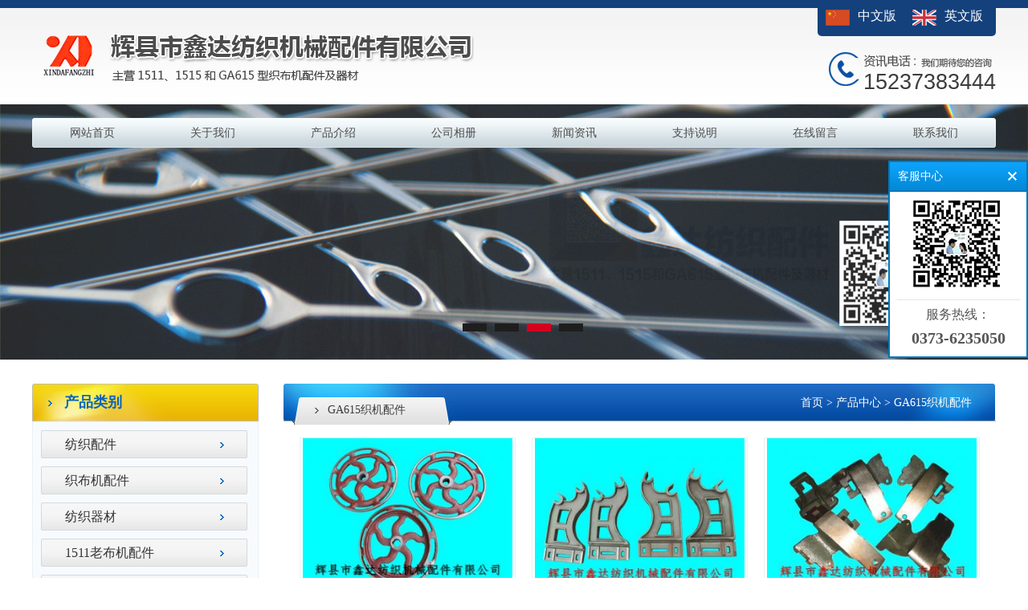

--- FILE ---
content_type: text/html; charset=utf-8
request_url: http://hnfzpj.com/product/product_type/type/13/p/3
body_size: 27814
content:
<!DOCTYPE HTML>
<html>
<head>
	<meta charset="UTF-8">
	<title>GA615织机配件-产品中心 - 纺织配件_纺织器材_织布机配件-辉县市鑫达纺织机械配件有限公司</title>
	<meta name="keywords" content="纺织配件,纺织器材,织布机配件,纺织机械配件,织布机,纺织机配件,木梭,钢丝综,梭子,多臂配件,多梭配件,纺织钢筘,织机配件,器材批发,纺织机械设备">
	<meta name="description" content="辉县市鑫达纺织机械配件有限公司是1511纺织配件和1515纺织器材的批发供应商，提供GA615织布机配件参数、纺织机械配件加工行情，销售各种有梭纺织机配件、多臂配件、多梭织机零件、纺织机械设备、纺织五金工具类器材、纺织瓷件、高分子配件、有梭特殊纺织器材、纺织皮件、1515木件器材、塑料纱管等产品。 主要产品：44英寸、56寸、75寸织布机的尼龙梭子、钢丝综、钢筘、皮结、皮圈、打梭棒及红钢纸木梭等，兼营各种纺织机械设备调剂。">
		<link rel="stylesheet" href="/App/Tpl/Home/Default/Public/Css/global.css?v=1768713199">
	<!--<style>#Product{background:url("/App/Tpl/Home/Default/Public/Image/sprite.gif") no-repeat 0 -228px;}</style>-->
	<script src="/App/Tpl/Home/Default/Public/Js/jquery.js"></script>
	<script src="/App/Tpl/Home/Default/Public/Js/unslider.min.js"></script>
    <script type="text/javascript" src="/App/Tpl/Home/Default//Public/Js/jquery.superslide.2.1.1.js"></script>
<SCRIPT language="JavaScript" src="/App/Tpl/Home/Default/Public/Js/bottom_scroll.js"></SCRIPT>
   <link rel="stylesheet" type="text/css" href="/App/Tpl/Home/Default/Public/Js/fancybox/jquery.fancybox-1.3.4.css" />
	<script type="text/javascript" src="/App/Tpl/Home/Default/Public/Js/fancybox/jquery.fancybox-1.3.4.js"></script> 
    
<meta baidu-gxt-verify-token="699c39de2abb557479a65087fcf66bd7">
<script>
(function(){
var src = "https://s.ssl.qhres2.com/ssl/ab77b6ea7f3fbf79.js";
document.write('<script src="' + src + '" id="sozz"><\/script>');
})();
<script>    <script>
	$(function(){
    $(".mesmore").fancybox();
	})
    </script>
</head>
<body>
	<div id="top_bj">
	<div id="top_index">
		<div id="logo">
			<a href="/"><img src="/App/Tpl/Home/Default/Public/Image/logo.png" alt="纺织配件_纺织器材_织布机配件-辉县市鑫达纺织机械配件有限公司" /></a>
		</div>
		<div class="right">
			<div id="zyqh">
				<span><img src="/App/Tpl/Home/Default/Public/Image/cn.png"/></span>
				<a href="/">中文版</a>
				<span><img src="/App/Tpl/Home/Default/Public/Image/en.png"/></span>
				<a href="/eng" target="_blank">英文版</a>
			</div>
			<div id="top_tel">15237383444</div>
		</div>
	</div>
</div>
<link rel="stylesheet" type="text/css" href="/App/Tpl/Home/Default/Public/Js/flash.css" />
<div class="flash">
	<div id="nav_bj">
		<div id="nav">
			<a href="/">网站首页</a>
			<a href="/company">关于我们</a>
			<a href="/product">产品介绍</a>
			<a href="/gsxc">公司相册</a>
			<a href="/news/4">新闻资讯</a>
			<a href="/news/16">支持说明</a>
			<a href="/message">在线留言</a>
			<a href="/contact">联系我们</a>
		</div>
	</div>
	<div class="flashBox">
		<div class="hd">
			<ul>
				<li></li><li></li><li></li><li></li>			</ul>
		</div>
		<div class="bd">
			<ul>
				<li>
						<a href="" title="辉县市鑫达纺织机械配件有限公司"> <img src="/Uploads/5ac24240bf350.jpg" alt="辉县市鑫达纺织机械配件有限公司" /></a>
					</li><li>
						<a href="" title="辉县市鑫达纺织机械配件有限公司"> <img src="/Uploads/5a9dfc4744e96.jpg" alt="辉县市鑫达纺织机械配件有限公司" /></a>
					</li><li>
						<a href="" title="辉县市鑫达纺织机械配件有限公司"> <img src="/Uploads/5f1012d7cf416.jpg" alt="辉县市鑫达纺织机械配件有限公司" /></a>
					</li><li>
						<a href="" title="辉县市鑫达纺织机械配件有限公司"> <img src="/Uploads/6296dadb62cfd.jpg" alt="辉县市鑫达纺织机械配件有限公司" /></a>
					</li>			</ul>
		</div>

		<!-- 下面是前/后按钮代码-->
		<!--<a class="prev" href="javascript:void(0)"></a>
		<a class="next" href="javascript:void(0)"></a>-->
	</div>
	<script type="text/javascript">
		jQuery(".flashBox").slide({
			mainCell: ".bd ul",
			effect: "fold",
			autoPlay: true
		});
	</script>

</div>
		<div class="main">
			<div id="sidebar">
				<div id="left_bt">产品类别</div>
<ol id="pro_list">
	<li class="bigclass">
			<a href="/product/9">纺织配件</a>
		</li>
		<!--<li class="smallclass">
				<a href="/product/9_568">纺织配件（450鸡啄米断纬停装置三套管）</a>
			</li><li class="smallclass">
				<a href="/product/9_4">手换梭织布机配件</a>
			</li><li class="smallclass">
				<a href="/product/9_5">1511织布机配件及器材</a>
			</li><li class="smallclass">
				<a href="/product/9_6">多臂织布机综框配件</a>
			</li><li class="smallclass">
				<a href="/product/9_27">织布机踏盘轴（中轴）齿轮E2</a>
			</li><li class="smallclass">
				<a href="/product/9_42">纺织配件（F18打梭棒螺丝芯子）</a>
			</li><li class="smallclass">
				<a href="/product/9_47">纺织铜套配件3207*3208牵手轴衬</a>
			</li><li class="smallclass">
				<a href="/product/9_57">纺织配件（1511织布机踏盘E3）</a>
			</li><li class="smallclass">
				<a href="/product/9_66">经轴配件_550盘片_495织轴盘头_600螺纹管</a>
			</li><li class="smallclass">
				<a href="/product/9_75">纺织机械配件（平纹,斜纹,多臂,多梭）</a>
			</li><li class="smallclass">
				<a href="/product/9_85">纺织配件（B67、B68经轴托脚压板）</a>
			</li><li class="smallclass">
				<a href="/product/9_86">纺织配件（织布机F14/15打梭板脚帽）</a>
			</li><li class="smallclass">
				<a href="/product/9_87">二手织布机电机FO53-6(FO3-50-6N纺织电动机)</a>
			</li><li class="smallclass">
				<a href="/product/9_88">织布机纬密轮及变换齿轮（纺织机械配件）</a>
			</li><li class="smallclass">
				<a href="/product/9_97">纺织配件4118【织布机制动轮F216A】</a>
			</li><li class="smallclass">
				<a href="/product/9_101">纺织配件【1511织机踏盘】</a>
			</li><li class="smallclass">
				<a href="/product/9_104">纺织配件【整经机双联传动齿轮】</a>
			</li><li class="smallclass">
				<a href="/product/9_130">片梭织机配件（苏尔寿TW,PU,P7100）</a>
			</li><li class="smallclass">
				<a href="/product/9_162">送经蜗杆B19铸钢蜗轮3428配件</a>
			</li><li class="smallclass">
				<a href="/product/9_163">P7100片梭机配件投梭连杆及纱夹</a>
			</li><li class="smallclass">
				<a href="/product/9_166">织布机F4投梭鼻及打梭鼻配件</a>
			</li><li class="smallclass">
				<a href="/product/9_169">织布机F18配件批发供应</a>
			</li><li class="smallclass">
				<a href="/product/9_180">纺织机通用配件F17调节箍</a>
			</li><li class="smallclass">
				<a href="/product/9_182">片梭织机引纬配件梭子</a>
			</li><li class="smallclass">
				<a href="/product/9_186">日本织带机弧形梭齿及齿条配件</a>
			</li><li class="smallclass">
				<a href="/product/9_189">214M多梭织布机换梭控制配件</a>
			</li><li class="smallclass">
				<a href="/product/9_200">苏尔寿片梭织机配件TW联轴器911 123 295</a>
			</li><li class="smallclass">
				<a href="/product/9_203">TW片梭织机配件探纬杆、检梭杆及压簧</a>
			</li><li class="smallclass">
				<a href="/product/9_220">纺织刺皮_刺毛皮加工_刺毛铁皮批发</a>
			</li><li class="smallclass">
				<a href="/product/9_226">升梭器_片梭织机配件_ES-D1升梭装置</a>
			</li><li class="smallclass">
				<a href="/product/9_227">214M自动格子机洋方配件</a>
			</li><li class="smallclass">
				<a href="/product/9_229">PU片梭配件投梭靴和投梭滑块</a>
			</li><li class="smallclass">
				<a href="/product/9_231">苏尔寿配件P7100送出卷取短轴</a>
			</li><li class="smallclass">
				<a href="/product/9_236">片梭织机送经齿轮固定器总成（双）</a>
			</li><li class="smallclass">
				<a href="/product/9_238">纺织片梭配件PU D1定位中间片911 320 066</a>
			</li><li class="smallclass">
				<a href="/product/9_244">多梭织布机1X4机械拆装配件</a>
			</li><li class="smallclass">
				<a href="/product/9_260">SULZER P7100片梭织机梭口配件</a>
			</li><li class="smallclass">
				<a href="/product/9_261">混纬和ES PU单色导梭口配件</a>
			</li><li class="smallclass">
				<a href="/product/9_263">纺机配件PUD1片梭梭口</a>
			</li><li class="smallclass">
				<a href="/product/9_272">片梭织机配件单片导梭齿按座</a>
			</li><li class="smallclass">
				<a href="/product/9_276">河南织布机开关手柄I10</a>
			</li><li class="smallclass">
				<a href="/product/9_278">片梭织布机双头螺栓911103335</a>
			</li><li class="smallclass">
				<a href="/product/9_295">各种纺织梭尖角网梭子配件</a>
			</li><li class="smallclass">
				<a href="/product/9_297">纺织机配件络纬机旧锭子</a>
			</li><li class="smallclass">
				<a href="/product/9_298">鸡多米断纬停配件7231连轴销</a>
			</li><li class="smallclass">
				<a href="/product/9_299">纺织提花机配件横针及吊绳</a>
			</li><li class="smallclass">
				<a href="/product/9_305">自动换梭织机用断纬停配件鸡头</a>
			</li><li class="smallclass">
				<a href="/product/9_318">织布机护罩皮带盘罩壳配件D30和4112</a>
			</li><li class="smallclass">
				<a href="/product/9_323">SM93底板剑杆机剑头配件</a>
			</li><li class="smallclass">
				<a href="/product/9_326">纺织配件F101缓冲器托脚</a>
			</li><li class="smallclass">
				<a href="/product/9_338">K3纺织配件,织机筘夹轴托脚</a>
			</li><li class="smallclass">
				<a href="/product/9_340">K206纺织机械配件筘夹木垫铁</a>
			</li><li class="smallclass">
				<a href="/product/9_348">纺织配件手柄座I29和开关接头I28</a>
			</li><li class="smallclass">
				<a href="/product/9_355">纺织配件F11织布机球铁投梭转子</a>
			</li><li class="smallclass">
				<a href="/product/9_358">有梭纺织机械配件过桥齿轮L11（铣齿）</a>
			</li><li class="smallclass">
				<a href="/product/9_363">1515多臂纺织配件T形杠杆5122</a>
			</li><li class="smallclass">
				<a href="/product/9_365">L14织布机卷布辊支撑杆脚配件</a>
			</li><li class="smallclass">
				<a href="/product/9_381">少数民族织布钢筘配件</a>
			</li><li class="smallclass">
				<a href="/product/9_387">纺织销轴B50织布机踏脚杆芯子</a>
			</li><li class="smallclass">
				<a href="/product/9_389">有梭织布机F22筘座接脚</a>
			</li><li class="smallclass">
				<a href="/product/9_391">纺织机械零件F19织布机摇轴挂脚</a>
			</li><li class="smallclass">
				<a href="/product/9_406">纺织机械配件L22边撑杆滑块</a>
			</li><li class="smallclass">
				<a href="/product/9_420">SM93剑头舒美特剑杆机配件</a>
			</li><li class="smallclass">
				<a href="/product/9_424">断经停机装置O25/O26角帽连杆螺丝芯子</a>
			</li><li class="smallclass">
				<a href="/product/9_429">嘎玛2002送纬剑头和接纬剑配件</a>
			</li><li class="smallclass">
				<a href="/product/9_430">F107/F108纺织机弹簧盘配件</a>
			</li><li class="smallclass">
				<a href="/product/9_434">N20织布机自动换梭配件可动轴托脚</a>
			</li><li class="smallclass">
				<a href="/product/9_437">SJ-77织布机外送经配件缓冲拉簧片</a>
			</li><li class="smallclass">
				<a href="/product/9_443">纺织齿轮（铣齿直齿轮）L13和过桥齿轮L10</a>
			</li><li class="smallclass">
				<a href="/product/9_445">织布纺织配件E5踏盘轴中托脚</a>
			</li><li class="smallclass">
				<a href="/product/9_447">剑杆机综框配件涨紧块</a>
			</li><li class="smallclass">
				<a href="/product/9_448">纺织尼龙件（剑杆机综卡座）</a>
			</li><li class="smallclass">
				<a href="/product/9_453">纺织机械配件（1515滑动箱）</a>
			</li><li class="smallclass">
				<a href="/product/9_454">整经机红外线传感器组合件</a>
			</li><li class="smallclass">
				<a href="/product/9_456">纺织配件（片梭升梭器盖板D1）911 317 055</a>
			</li><li class="smallclass">
				<a href="/product/9_459">织布机卷布轴1511-44寸铁布轴Q15配件</a>
			</li><li class="smallclass">
				<a href="/product/9_463">有梭织布机（曲柄轴、弯轴）支架F40</a>
			</li><li class="smallclass">
				<a href="/product/9_465">片梭织机纬密轮（变换齿轮）配件</a>
			</li><li class="smallclass">
				<a href="/product/9_483">片梭织机送经外摩擦盘配件</a>
			</li><li class="smallclass">
				<a href="/product/9_512">邯郸码布机配件扇齿轮52牙扇形齿轮</a>
			</li><li class="smallclass">
				<a href="/product/9_532">纺机配件织布机卷布辊支撑杆L16/5102</a>
			</li><li class="smallclass">
				<a href="/product/9_543">黔西南纺织配件L76卷取手柄</a>
			</li><li class="smallclass">
				<a href="/product/9_544">纺织零件自动换梭诱导配件J28交叉锭钩</a>
			</li><li class="smallclass">
				<a href="/product/9_548">纺织配件开关直立连杆I00-1</a>
			</li><li class="smallclass">
				<a href="/product/9_551">纺织配件河南织布机断经停O14碰停块</a>
			</li><li class="smallclass">
				<a href="/product/9_552">1511型单梁纺织配件C13平稳运动杆</a>
			</li><li class="smallclass">
				<a href="/product/9_554">广西纺织厂用纺织配件O8织布机叉角枢</a>
			</li><li class="smallclass">
				<a href="/product/9_577">1.4mm提花绳纺织通丝配件器材</a>
			</li><li class="smallclass">
				<a href="/product/9_591">纺织配件E2织布机踏盘轴齿轮72牙纺织齿轮</a>
			</li><li class="smallclass">
				<a href="/product/9_617">有梭纺织配件F12投梭转子用轴承（生铁套）</a>
			</li><li class="smallclass">
				<a href="/product/9_619">纺织机械有梭机配件投梭转子盘（投梭盘F8）</a>
			</li><li class="smallclass">
				<a href="/product/9_633">纺织配件织布辅助机械码布机齿轮（120牙）</a>
			</li><li class="smallclass">
				<a href="/product/9_637">苏尔寿配件PU片梭织机投梭滑块（投梭靴）</a>
			</li><li class="smallclass">
				<a href="/product/9_639">织布机断纬停用拉摆杆结合件7200-6</a>
			</li><li class="smallclass">
				<a href="/product/9_651">有梭纺织配件O13织布机凸轮断经停运动凸轮</a>
			</li><li class="smallclass">
				<a href="/product/9_692">片梭织机钢筘不锈钢片梭筘器材配件</a>
			</li><li class="smallclass">
				<a href="/product/9_694">1515/GA615纺织配件F22开裂式筘座接脚</a>
			</li><li class="smallclass">
				<a href="/product/9_699">有梭纺织配件_步司套筒E1_织布机通用配件</a>
			</li><li class="smallclass">
				<a href="/product/9_709">纺织塑料配件机外送经配件张力拉簧片SJ-02</a>
			</li><li class="smallclass">
				<a href="/product/9_715">外送经纺织配件SJ70织布机凸轮1515/GA615</a>
			</li><li class="smallclass">
				<a href="/product/9_716">织布机踏盘轴（中轴）齿轮衬套E2用开口套</a>
			</li><li class="smallclass">
				<a href="/product/9_733">1515织布机筘帽用后夹铁3225纺织夹铁3120</a>
			</li><li class="smallclass">
				<a href="/product/9_736">550经轴盘片_1515纺织配件_GA615织机盘片</a>
			</li><li class="smallclass">
				<a href="/product/9_760">P7100片梭投梭靴（911 422 007 D1型）</a>
			</li><li class="smallclass">
				<a href="/product/9_775">英制D7弯轴齿轮丰田织机配件36牙齿轮铣齿</a>
			</li><li class="smallclass">
				<a href="/product/9_809">Sulzer纺织配件片梭机递纬器连杆911319506</a>
			</li><li class="smallclass">
				<a href="/product/9_810">片梭织机配件Sulzer递纬器滑杆910001255</a>
			</li><li class="smallclass">
				<a href="/product/9_811">P7100片梭导梭口912311119混纬纺织配件</a>
			</li><li class="smallclass">
				<a href="/product/9_815">玻纤纺织配件织布机梭子用活灵（三眼活铃）</a>
			</li><li class="smallclass">
				<a href="/product/9_816">纺织尼龙配件丝织机活铃（三眼瓷圈活灵）</a>
			</li><li class="smallclass">
				<a href="/product/9_820">片梭纺织配件2.2*4纱夹P7100片梭夹D1型</a>
			</li><li class="smallclass">
				<a href="/product/9_833">P7100片梭机卷取压脚911411156 苏尔寿配件</a>
			</li><li class="smallclass">
				<a href="/product/9_834">PU片梭机配件卷布压脚911 311 982塑料托脚</a>
			</li><li class="smallclass">
				<a href="/product/9_836">Sulzer片梭织机梭子P7100 D1轻型片梭组合</a>
			</li><li class="smallclass">
				<a href="/product/9_839">P7100 D1片梭机涨开器（混纬911 119 254）</a>
			</li><li class="smallclass">
				<a href="/product/9_870">145不锈钢停经片纺织机经停配件</a>
			</li><li class="smallclass">
				<a href="/product/9_872">TW织布机配件多臂机部件(上拉钩、下拉钩)</a>
			</li><li class="smallclass">
				<a href="/product/9_883">PU D1递纬器 911 819 062苏尔寿织机配件</a>
			</li><li class="smallclass">
				<a href="/product/9_889">120mm停经片（不锈钢）老式织布机配件</a>
			</li><li class="smallclass">
				<a href="/product/9_898">苏尔寿片梭机递纬器摆杆911 819 101 D9</a>
			</li><li class="smallclass">
				<a href="/product/9_925">D35投梭棒911 822 024苏尔寿片梭机配件</a>
			</li><li class="smallclass">
				<a href="/product/9_927">片梭机配件打开器911318003投梭打开勾D2</a>
			</li><li class="smallclass">
				<a href="/product/9_928">苏尔寿配件片梭递纬器上夹911319475/下夹</a>
			</li><li class="smallclass">
				<a href="/product/9_929">片梭纺机配件D1网纹纱夹Knurl 911 312 212</a>
			</li><li class="smallclass">
				<a href="/product/9_930">D2投梭靴PU片梭机配件投梭滑块911322279</a>
			</li><li class="smallclass">
				<a href="/product/9_937">P7100片梭织机配件D1皮带轮外侧摩擦盘(大)</a>
			</li><li class="smallclass">
				<a href="/product/9_938">P7100投梭连杆911322525苏尔寿片梭机配件</a>
			</li><li class="smallclass">
				<a href="/product/9_939">苏尔寿片梭织机配件P7100投梭连杆D1型</a>
			</li><li class="smallclass">
				<a href="/product/9_940">Sulzer D1导梭齿片梭织机配件911123337</a>
			</li><li class="smallclass">
				<a href="/product/9_947">片梭机配件双凸轮（单色911 121 226）</a>
			</li><li class="smallclass">
				<a href="/product/9_949">TW11/PU/P7100阅读片国产片梭织机配件</a>
			</li><li class="smallclass">
				<a href="/product/9_952">片梭纺织配件胶套/波纹管/橡胶套911167136</a>
			</li><li class="smallclass">
				<a href="/product/9_976">片梭机投梭/接梭配件螺钉轴911 125 141</a>
			</li><li class="smallclass">
				<a href="/product/9_996">帽带机配件织带梭座用红钢纸齿轮17牙和19牙</a>
			</li><li class="smallclass">
				<a href="/product/9_1010">TW11织机配件片梭机踏盘911 309 854</a>
			</li><li class="smallclass">
				<a href="/product/9_1016">51牙片梭变换齿轮|织机纬密轮|PU直齿轮配件</a>
			</li>--><li class="bigclass">
			<a href="/product/8">织布机配件</a>
		</li>
		<!--<li class="smallclass">
				<a href="/product/8_848">P7100片梭织布机配件升梭盒组件911325166</a>
			</li><li class="smallclass">
				<a href="/product/8_7">纺织机械配件织布机零部件</a>
			</li><li class="smallclass">
				<a href="/product/8_8">多臂多梭自动织布机配件</a>
			</li><li class="smallclass">
				<a href="/product/8_33">1511/1515织布机配件</a>
			</li><li class="smallclass">
				<a href="/product/8_39">多梭织机零件（多梭箱底板）</a>
			</li><li class="smallclass">
				<a href="/product/8_44">A00-3踏综尼龙转子（A5）</a>
			</li><li class="smallclass">
				<a href="/product/8_78">多梭织机配件小钢板</a>
			</li><li class="smallclass">
				<a href="/product/8_89">织布机配件【制梭铁K95】</a>
			</li><li class="smallclass">
				<a href="/product/8_90">纺织机配件【筘座及经轴托脚】</a>
			</li><li class="smallclass">
				<a href="/product/8_91">有梭织机配件F106缓冲器芯子（轴）</a>
			</li><li class="smallclass">
				<a href="/product/8_92">手工织布机配件（钢筘、杼、钢扣）</a>
			</li><li class="smallclass">
				<a href="/product/8_108">织布机配件,纺织机械配件,各种纺织机零件</a>
			</li><li class="smallclass">
				<a href="/product/8_123">44寸织布机踏综配件</a>
			</li><li class="smallclass">
				<a href="/product/8_134">老式织布机配件R22</a>
			</li><li class="smallclass">
				<a href="/product/8_160">纺织塑料尼龙配件</a>
			</li><li class="smallclass">
				<a href="/product/8_170">织布机F16配件十字炮脚</a>
			</li><li class="smallclass">
				<a href="/product/8_181">老式织布机边撑盒配件</a>
			</li><li class="smallclass">
				<a href="/product/8_184">织布机多梭箱配件C-41梭箱头</a>
			</li><li class="smallclass">
				<a href="/product/8_187">织布机边撑盒用特殊螺丝L70</a>
			</li><li class="smallclass">
				<a href="/product/8_202">织布机梭箱盖板3305、挡板3306、底板3307</a>
			</li><li class="smallclass">
				<a href="/product/8_205">56英寸织机配件撞针B75多梭传动部件</a>
			</li><li class="smallclass">
				<a href="/product/8_209">织布机铜套D23,弯轴牵手铜套,尼龙套</a>
			</li><li class="smallclass">
				<a href="/product/8_215">石棉制动带铜丝离合器摩擦片F203</a>
			</li><li class="smallclass">
				<a href="/product/8_216">织布机V形杆及联合杆挂脚I21</a>
			</li><li class="smallclass">
				<a href="/product/8_219">织布机弹簧F34/F35打梭板扭簧配件</a>
			</li><li class="smallclass">
				<a href="/product/8_222">织布机停经架配件O1左</a>
			</li><li class="smallclass">
				<a href="/product/8_237">织布机过桥齿轮配件L11</a>
			</li><li class="smallclass">
				<a href="/product/8_240">织布机J36制御杆臂配件</a>
			</li><li class="smallclass">
				<a href="/product/8_247">织布机码表、计长器、计米器</a>
			</li><li class="smallclass">
				<a href="/product/8_248">织布机L1配件导沟脚</a>
			</li><li class="smallclass">
				<a href="/product/8_264">织机配件E1中轴（踏盘轴）套筒</a>
			</li><li class="smallclass">
				<a href="/product/8_266">织布机K83筘框木座铁（开关侧）配件</a>
			</li><li class="smallclass">
				<a href="/product/8_268">织布机K00-6制梭铁（开关侧）配件</a>
			</li><li class="smallclass">
				<a href="/product/8_270">织机罩壳支脚配件D35</a>
			</li><li class="smallclass">
				<a href="/product/8_281">老式有梭织布机零件</a>
			</li><li class="smallclass">
				<a href="/product/8_300">F6纺织机械配件侧板挂脚</a>
			</li><li class="smallclass">
				<a href="/product/8_304">电动织布机卷取齿轮配件L7</a>
			</li><li class="smallclass">
				<a href="/product/8_306">L33_29牙纬密轮织布机变换齿轮</a>
			</li><li class="smallclass">
				<a href="/product/8_312">多臂织布机T30撑头配件</a>
			</li><li class="smallclass">
				<a href="/product/8_325">山东各型号织布机内送经配件</a>
			</li><li class="smallclass">
				<a href="/product/8_327">国产织布机械配件I16牛角柄</a>
			</li><li class="smallclass">
				<a href="/product/8_332">纺织机械配件F212织布机启动连杆</a>
			</li><li class="smallclass">
				<a href="/product/8_333">老织布机K28配件梭箱盖板及控制木托脚</a>
			</li><li class="smallclass">
				<a href="/product/8_336">织布机卷取配件L3纺织套筒</a>
			</li><li class="smallclass">
				<a href="/product/8_352">K81T织布机牵手栓配件</a>
			</li><li class="smallclass">
				<a href="/product/8_359">15环边撑盒配件及加长伸子座盖</a>
			</li><li class="smallclass">
				<a href="/product/8_368">现代纺织机配件O17脚帽</a>
			</li><li class="smallclass">
				<a href="/product/8_369">织布机断纬停（中套管摇臂）7210配件</a>
			</li><li class="smallclass">
				<a href="/product/8_374">家庭手工织布机铁撑头5143配件</a>
			</li><li class="smallclass">
				<a href="/product/8_377">有梭织机零件J2纬纱叉钩及锭杆托脚</a>
			</li><li class="smallclass">
				<a href="/product/8_386">F238织布机尼龙上拨叉配件</a>
			</li><li class="smallclass">
				<a href="/product/8_392">747剑杆织机零件刺毛辊挂脚</a>
			</li><li class="smallclass">
				<a href="/product/8_394">E8钩头键老式织布机零件</a>
			</li><li class="smallclass">
				<a href="/product/8_403">GA788剑杆织机配件纬密变换齿轮（纬密轮）</a>
			</li><li class="smallclass">
				<a href="/product/8_405">K33纺织短轴停止掣子螺丝芯轴</a>
			</li><li class="smallclass">
				<a href="/product/8_409">D16织布机制动轮键钉</a>
			</li><li class="smallclass">
				<a href="/product/8_410">D17纺织键钉曲柄轴齿轮用键</a>
			</li><li class="smallclass">
				<a href="/product/8_416">B31织布机送经侧轴用伞齿轮配件</a>
			</li><li class="smallclass">
				<a href="/product/8_421">D21织布机球面轴承座配件</a>
			</li><li class="smallclass">
				<a href="/product/8_422">B32织布机倾斜轴用伞齿轮配件</a>
			</li><li class="smallclass">
				<a href="/product/8_435">N6织布机配件弧形冲嘴</a>
			</li><li class="smallclass">
				<a href="/product/8_438">F117织布机器配件夹紧螺母</a>
			</li><li class="smallclass">
				<a href="/product/8_440">K75织机配件筘夹弹簧钩</a>
			</li><li class="smallclass">
				<a href="/product/8_450">黔东南侗族织布钢筘,苗族钢筘手工织布配件</a>
			</li><li class="smallclass">
				<a href="/product/8_457">纺织机铜套轴瓦配件D1XD2</a>
			</li><li class="smallclass">
				<a href="/product/8_458">T型尼龙轴瓦、布机轴衬瓦套、纺织铜套替代件</a>
			</li><li class="smallclass">
				<a href="/product/8_475">织机配件过桥齿轮芯轴（L00-5螺丝芯子）</a>
			</li><li class="smallclass">
				<a href="/product/8_481">织布机通用配件L00-6变换牙芯轴</a>
			</li><li class="smallclass">
				<a href="/product/8_485">K11织布机弯曲滑板转子用钩</a>
			</li><li class="smallclass">
				<a href="/product/8_487">织布机械零件变换齿轮芯子炮形脚L6</a>
			</li><li class="smallclass">
				<a href="/product/8_491">织机配件L62伸子杆钩头螺丝</a>
			</li><li class="smallclass">
				<a href="/product/8_494">纺织设备配件L2卷取铁指</a>
			</li><li class="smallclass">
				<a href="/product/8_495">织机换梭诱导部件J19托脚</a>
			</li><li class="smallclass">
				<a href="/product/8_496">纬纱叉锭杆托脚J7及滑动箍J8</a>
			</li><li class="smallclass">
				<a href="/product/8_499">K21/22织布机停止掣子挂脚配件</a>
			</li><li class="smallclass">
				<a href="/product/8_505">GA611-K10转子杆织布机零配件</a>
			</li><li class="smallclass">
				<a href="/product/8_513">有梭织机通用配件F104过桥盘</a>
			</li><li class="smallclass">
				<a href="/product/8_516">织布机梭箱配件K64前面凸边板</a>
			</li><li class="smallclass">
				<a href="/product/8_517">织布机扇形臂B46通用配件</a>
			</li><li class="smallclass">
				<a href="/product/8_519">织布机角尺接头B48（停机装置配件）</a>
			</li><li class="smallclass">
				<a href="/product/8_520">织布机送经配件B28脚踏杆</a>
			</li><li class="smallclass">
				<a href="/product/8_523">少数民族织布机配件L00-4有芯小齿轮</a>
			</li><li class="smallclass">
				<a href="/product/8_524">纺织机手轮B34经纱调节配件</a>
			</li><li class="smallclass">
				<a href="/product/8_525">有梭织布机停机配件停车轴托脚B43/44</a>
			</li><li class="smallclass">
				<a href="/product/8_526">换梭诱导装置配件J00-1纬纱叉钩螺丝芯子</a>
			</li><li class="smallclass">
				<a href="/product/8_527">云南织布机停纬配件J2纬纱叉钩</a>
			</li><li class="smallclass">
				<a href="/product/8_528">自动换梭织布机配件B33倾斜轴上托脚</a>
			</li><li class="smallclass">
				<a href="/product/8_531">织布机梭箱盖板（梭库侧）K202/3320</a>
			</li><li class="smallclass">
				<a href="/product/8_533">现代织布机配件J20制御杆螺丝芯子</a>
			</li><li class="smallclass">
				<a href="/product/8_537">贵州织布机配件综框下吊综钩整套组件</a>
			</li><li class="smallclass">
				<a href="/product/8_538">黔东南织布机零件O20断经停止杆芯轴</a>
			</li><li class="smallclass">
				<a href="/product/8_542">有梭织机配件L31变换齿轮芯子脚</a>
			</li><li class="smallclass">
				<a href="/product/8_545">老式梭织机配件N4推进滑动器连杆</a>
			</li><li class="smallclass">
				<a href="/product/8_547">河北织布机配件J16制御杆</a>
			</li><li class="smallclass">
				<a href="/product/8_550">老式有梭织机配件J9探针支持座</a>
			</li><li class="smallclass">
				<a href="/product/8_556">织布机B27送经侧轴前托脚配件</a>
			</li><li class="smallclass">
				<a href="/product/8_560">1511/1515织布机配件J22交叉锭</a>
			</li><li class="smallclass">
				<a href="/product/8_567">多臂织布机配件T23/5214拉头托脚</a>
			</li><li class="smallclass">
				<a href="/product/8_570">织布机I23倾斜杆螺丝芯子</a>
			</li><li class="smallclass">
				<a href="/product/8_572">F237拨叉销织机通用配件</a>
			</li><li class="smallclass">
				<a href="/product/8_574">I19开关侧直立杆用栓纺织机启动制动配件</a>
			</li><li class="smallclass">
				<a href="/product/8_575">织布机踏盘轴附件E7垫铁</a>
			</li><li class="smallclass">
				<a href="/product/8_580">F218A织布机配件制动杆托脚（通用型）</a>
			</li><li class="smallclass">
				<a href="/product/8_581">31牙纬密轮织布机变换齿轮配件</a>
			</li><li class="smallclass">
				<a href="/product/8_585">梭织机器F11投梭转子配件（织布机通用件）</a>
			</li><li class="smallclass">
				<a href="/product/8_589">老式织布机经轴盘片B7（1511、1515型）</a>
			</li><li class="smallclass">
				<a href="/product/8_594">32牙纬密轮织布机变换齿轮配件</a>
			</li><li class="smallclass">
				<a href="/product/8_595">B42织布机挡圈锯齿轮颈圈（紧圈）</a>
			</li><li class="smallclass">
				<a href="/product/8_599">织布机断纬停配件7227拉摆杆托脚批发</a>
			</li><li class="smallclass">
				<a href="/product/8_615">F1侧板帽套筒国产有梭织机配件投梭机件</a>
			</li><li class="smallclass">
				<a href="/product/8_622">SJ-28机外送经配件缓冲脚有梭织布机器零件</a>
			</li><li class="smallclass">
				<a href="/product/8_623">纺织配件E6踏盘轴中托脚用套筒织机通用件</a>
			</li><li class="smallclass">
				<a href="/product/8_625">电动织布机托脚断纬停配件鞍形杆7200-8</a>
			</li><li class="smallclass">
				<a href="/product/8_630">开关侧织布机梭箱底板K14/3307/2408</a>
			</li><li class="smallclass">
				<a href="/product/8_643">有梭织布机通用配件L14卷布辊支撑杆脚</a>
			</li><li class="smallclass">
				<a href="/product/8_644">1511/1515/GA615织机配件K57筘夹弹簧</a>
			</li><li class="smallclass">
				<a href="/product/8_645">19T纬密轮织布机纬密变换齿轮配件</a>
			</li><li class="smallclass">
				<a href="/product/8_646">C38织布机制动器杆弹簧梭子机通用配件</a>
			</li><li class="smallclass">
				<a href="/product/8_650">F00-6刹车制动钢带结合件有梭织布机配件</a>
			</li><li class="smallclass">
				<a href="/product/8_652">23牙纬密轮老式有梭织布机器的变换齿轮配件</a>
			</li><li class="smallclass">
				<a href="/product/8_654">织布机梭子（尼龙梭、复合梭、木梭）及配件</a>
			</li><li class="smallclass">
				<a href="/product/8_655">1511/1515织布机联合杆O7断经停配件</a>
			</li><li class="smallclass">
				<a href="/product/8_658">纺织尼龙配件_织布机尼龙件_塑料吊综花篮</a>
			</li><li class="smallclass">
				<a href="/product/8_659">3122尼龙套织布机踏综杆衬套通用配件</a>
			</li><li class="smallclass">
				<a href="/product/8_660">1515织布机外送经配件SJ29往复杆接头</a>
			</li><li class="smallclass">
				<a href="/product/8_662">1511/1515织布机配件K45控制木托脚</a>
			</li><li class="smallclass">
				<a href="/product/8_666">44寸织布机铸铁件F2侧板帽（单眼）</a>
			</li><li class="smallclass">
				<a href="/product/8_670">有梭织布机配件有芯子小齿轮L00-4（铣齿）</a>
			</li><li class="smallclass">
				<a href="/product/8_671">1515/1511多臂织机配件T49回综弹簧吊脚</a>
			</li><li class="smallclass">
				<a href="/product/8_672">L33-27T纬密轮织布机27牙变换齿轮（通用）</a>
			</li><li class="smallclass">
				<a href="/product/8_674">织布机过桥齿轮L11纺织机直齿轮配件</a>
			</li><li class="smallclass">
				<a href="/product/8_676">1511/1515织机配件N44V形螺丝异形螺栓</a>
			</li><li class="smallclass">
				<a href="/product/8_681">1511织布机牵手组件K00-1及铜套K77X78</a>
			</li><li class="smallclass">
				<a href="/product/8_684">1511/1515/GA615织布机停经架中托脚O5</a>
			</li><li class="smallclass">
				<a href="/product/8_686">1511/1515织布机自动换梭配件N16梭库脚</a>
			</li><li class="smallclass">
				<a href="/product/8_689">有梭织布机配件1511/1515型托脚N17梭库脚</a>
			</li><li class="smallclass">
				<a href="/product/8_708">1515/1511织布机配件通用型K208制御螺丝</a>
			</li><li class="smallclass">
				<a href="/product/8_713">织机通用配件断经停联合杆螺丝芯子O22</a>
			</li><li class="smallclass">
				<a href="/product/8_714">1511/1515内送经配件B26织布机锯齿轮托脚</a>
			</li><li class="smallclass">
				<a href="/product/8_742">织布机尼龙配件单列综丝夹（综卡）综框部件</a>
			</li><li class="smallclass">
				<a href="/product/8_748">织布机打梭板脚帽F15和F14有梭织机铸铁配件</a>
			</li><li class="smallclass">
				<a href="/product/8_753">1511/GA615织布机配件缓冲弹簧F109/F110</a>
			</li><li class="smallclass">
				<a href="/product/8_758">1511/1515纺织机配件纺织配件I2开关托脚</a>
			</li><li class="smallclass">
				<a href="/product/8_762">1511/1515织布机配件J37制御杆臂连接芯子</a>
			</li><li class="smallclass">
				<a href="/product/8_763">纺织机配件织布机J25*J26制御圈及制御芯子</a>
			</li><li class="smallclass">
				<a href="/product/8_764">织布机J35制御铁丝用连接芯子纺织机部件</a>
			</li><li class="smallclass">
				<a href="/product/8_779">老布机配件F4投梭鼻织布机通用纺织配件</a>
			</li><li class="smallclass">
				<a href="/product/8_783">片梭织布机配件接梭打开钩911 129 165</a>
			</li><li class="smallclass">
				<a href="/product/8_802">1511/1515织布机曲柄轴支架F40*F41组合件</a>
			</li><li class="smallclass">
				<a href="/product/8_817">织布机停经条老式织布机经停直条15*2.7mm</a>
			</li><li class="smallclass">
				<a href="/product/8_818">织布机球面轴承（带铜套）D00-1/0100-1</a>
			</li><li class="smallclass">
				<a href="/product/8_819">1511/1515/GA615织布机配件F116侧板夹子</a>
			</li><li class="smallclass">
				<a href="/product/8_823">织布机配件|织布机开关托脚F234|纺织铸铁件</a>
			</li><li class="smallclass">
				<a href="/product/8_825">D5三角皮带盘|纺织机配件|1511有梭织机配件</a>
			</li><li class="smallclass">
				<a href="/product/8_826">纺织挡圈|织布机制动杆钩子制止圈I8|生铁紧圈</a>
			</li><li class="smallclass">
				<a href="/product/8_837">织布机综框配件防护卡扁管尼龙防护夹塑料件</a>
			</li><li class="smallclass">
				<a href="/product/8_856">1515/GA615织布机配件梭箱底板3307</a>
			</li><li class="smallclass">
				<a href="/product/8_857">56寸织布机筘夹轴3107/3219（1515）</a>
			</li><li class="smallclass">
				<a href="/product/8_858">G263-7509T筘夹轴中夹翼托脚（3241）</a>
			</li><li class="smallclass">
				<a href="/product/8_866">F220开关手柄座1511织布机配件(1515借用)</a>
			</li><li class="smallclass">
				<a href="/product/8_869">织布机开关臂连块F230/1515/1511借用配件</a>
			</li><li class="smallclass">
				<a href="/product/8_873">织机配件C38制动器杆弹簧张力控制拉簧</a>
			</li><li class="smallclass">
				<a href="/product/8_876">1511 1515有梭布机配件国产纺织机备件</a>
			</li><li class="smallclass">
				<a href="/product/8_885">T54滚筒挡盘 纺织配件 1515/1511多臂配件</a>
			</li><li class="smallclass">
				<a href="/product/8_887">1511/1515多臂配件T38曲柄织布机托脚</a>
			</li><li class="smallclass">
				<a href="/product/8_888">24/50牙伞齿轮铣齿内送经配件1511/1515</a>
			</li><li class="smallclass">
				<a href="/product/8_904">F226石棉铜丝制动带织机刹车带离合器摩擦片</a>
			</li><li class="smallclass">
				<a href="/product/8_909">B5送经蜗轮（3头）1511/1515内送经配件</a>
			</li><li class="smallclass">
				<a href="/product/8_910">送经蜗杆B19（3头）织布机内送经配件</a>
			</li><li class="smallclass">
				<a href="/product/8_911">1511/1515送经伞齿轮B36/B37(30T/30T)</a>
			</li><li class="smallclass">
				<a href="/product/8_912">L38卷取配件逆转钩螺丝芯子(44寸,56寸,75寸)</a>
			</li><li class="smallclass">
				<a href="/product/8_913">1511-B13/1515-3427织布机送经轴</a>
			</li><li class="smallclass">
				<a href="/product/8_914">1511/1515-C17张力重锤织机张力调节部件</a>
			</li><li class="smallclass">
				<a href="/product/8_915">3412/C10扇形制动器杆挂脚有梭织机配件</a>
			</li><li class="smallclass">
				<a href="/product/8_926">1511/1515织布机刺毛辊挂脚L00-2(开关侧)</a>
			</li><li class="smallclass">
				<a href="/product/8_936">1511/1515/GA615织布机用F47皮圈导板配件</a>
			</li><li class="smallclass">
				<a href="/product/8_988">1515多梭配件C-25投梭用弯曲十字炮脚步司</a>
			</li><li class="smallclass">
				<a href="/product/8_995">纺织机多梭配件C-42定子步司（球墨铸铁）</a>
			</li><li class="smallclass">
				<a href="/product/8_997">1515-4112三角皮带轮罩壳GA615借用型护罩</a>
			</li><li class="smallclass">
				<a href="/product/8_999">1511/1515/GA615-L18卷布辊支撑杆弹簧脚</a>
			</li><li class="smallclass">
				<a href="/product/8_1012">纺织零件织布机踏综杆转子A00-3(A5+A48)</a>
			</li><li class="smallclass">
				<a href="/product/8_1031">L19 L20边撑托脚1515/1511/GA615织机配件</a>
			</li><li class="smallclass">
				<a href="/product/8_1042">F105偏心盘|偏心轮|三轮缓冲机构配件</a>
			</li><li class="smallclass">
				<a href="/product/8_1043">B00-3松经接头B29、B30、B39和B60组合件</a>
			</li><li class="smallclass">
				<a href="/product/8_1049">1515/GA615斜纹织机桃盘轴挂脚用衬套3439</a>
			</li><li class="smallclass">
				<a href="/product/8_1050">F112缓冲皮带_纺织机尼龙片基带_透明皮代</a>
			</li><li class="smallclass">
				<a href="/product/8_1058">7220中套管摆臂扭簧/织机纬停弹簧/鸡啄米件</a>
			</li><li class="smallclass">
				<a href="/product/8_1062">梭织机配件G611/1515/GA615纺织机械零件</a>
			</li><li class="smallclass">
				<a href="/product/8_1063">GA615-41117送经调节杆导脚用尼龙套</a>
			</li>--><li class="bigclass">
			<a href="/product/14">纺织器材</a>
		</li>
		<!--<li class="smallclass">
				<a href="/product/14_1020">纺织机械器材老式重型织机尼龙梭子55CM</a>
			</li><li class="smallclass">
				<a href="/product/14_741">网袋钢筘洋葱袋织机钢筘52寸/54寸纺织器材</a>
			</li><li class="smallclass">
				<a href="/product/14_1018">织机器材双瓷眼大肚尼龙梭子390*50*40mm</a>
			</li><li class="smallclass">
				<a href="/product/14_932">不锈钢分绞筘小型锡焊钢筘(整经机附件器材)</a>
			</li><li class="smallclass">
				<a href="/product/14_1011">织机器材不锈钢开口停经片180*11*0.4mm</a>
			</li><li class="smallclass">
				<a href="/product/14_14">瓷船五眼板瓷眼导纱瓷筒座</a>
			</li><li class="smallclass">
				<a href="/product/14_15">塑料纱管梭子纬纱管</a>
			</li><li class="smallclass">
				<a href="/product/14_17">纺织牛皮制品皮结器材</a>
			</li><li class="smallclass">
				<a href="/product/14_18">皮结皮圈投梭结</a>
			</li><li class="smallclass">
				<a href="/product/14_21">180纬纱管</a>
			</li><li class="smallclass">
				<a href="/product/14_22">钢丝综</a>
			</li><li class="smallclass">
				<a href="/product/14_49">280尼龙综丝，305包覆综，330钢丝综</a>
			</li><li class="smallclass">
				<a href="/product/14_52">整经机瓷船、瓷梳（五眼板）</a>
			</li><li class="smallclass">
				<a href="/product/14_54">145mm小纬管</a>
			</li><li class="smallclass">
				<a href="/product/14_55">TS-7复合尼龙梭</a>
			</li><li class="smallclass">
				<a href="/product/14_62">钢丝综_不锈钢综丝_帘子布综丝</a>
			</li><li class="smallclass">
				<a href="/product/14_64">纺织器材_吊综带（代）</a>
			</li><li class="smallclass">
				<a href="/product/14_68">190尼龙梭_双瓷眼_无锡飞马尼龙梭子</a>
			</li><li class="smallclass">
				<a href="/product/14_71">织布机梭子-木梭、复合梭及尼龙梭</a>
			</li><li class="smallclass">
				<a href="/product/14_74">220纬纱管（纡管、纡子）纺织器材</a>
			</li><li class="smallclass">
				<a href="/product/14_94">纺织器材（TS-7尼龙夹头）</a>
			</li><li class="smallclass">
				<a href="/product/14_95">纺织机器材（235mm小圆头纬管）</a>
			</li><li class="smallclass">
				<a href="/product/14_100">多综眼综丝【钢丝综】</a>
			</li><li class="smallclass">
				<a href="/product/14_105">纺织器材【织带机玻璃圈及弹力簧】</a>
			</li><li class="smallclass">
				<a href="/product/14_124">纺织综丝（大眼方形,鱼眼钢丝综）</a>
			</li><li class="smallclass">
				<a href="/product/14_126">纺织陶瓷配件器材【瓷兔及瓷梳】</a>
			</li><li class="smallclass">
				<a href="/product/14_148">塑料配件纬管,各种纺织纬纱管及纡管</a>
			</li><li class="smallclass">
				<a href="/product/14_161">玻纤钢丝综筛网综丝加工</a>
			</li><li class="smallclass">
				<a href="/product/14_168">纺织器材【纺织钢筘】</a>
			</li><li class="smallclass">
				<a href="/product/14_179">尼龙梭,尼龙梭子,织机器材</a>
			</li><li class="smallclass">
				<a href="/product/14_183">160MM玻纤纬纱管</a>
			</li><li class="smallclass">
				<a href="/product/14_191">陶瓷圈综丝纺织机锡焊钢丝综</a>
			</li><li class="smallclass">
				<a href="/product/14_192">苏尔寿片梭织机塑料配件刹车套</a>
			</li><li class="smallclass">
				<a href="/product/14_199">纺织器材小纡管145纬纱管</a>
			</li><li class="smallclass">
				<a href="/product/14_208">片梭电子器材纬纱传感器SFW 911 321 062</a>
			</li><li class="smallclass">
				<a href="/product/14_210">导丝器纺织瓷件过纱底座</a>
			</li><li class="smallclass">
				<a href="/product/14_211">尼龙活灵,不锈钢玻纤活铃,尼龙梭配件</a>
			</li><li class="smallclass">
				<a href="/product/14_214">片梭织机压纬片右支头塑料配件911 414 316</a>
			</li><li class="smallclass">
				<a href="/product/14_223">六梭织带机用梭齿条弧形织带机配件</a>
			</li><li class="smallclass">
				<a href="/product/14_233">片梭织机塑料配件器材压梭锤</a>
			</li><li class="smallclass">
				<a href="/product/14_246">梭芯尼龙纺织器材新型配件</a>
			</li><li class="smallclass">
				<a href="/product/14_256">织布机牛皮制品R21垫圈器材</a>
			</li><li class="smallclass">
				<a href="/product/14_258">织机器材锭带,棉锭带,草帽带</a>
			</li><li class="smallclass">
				<a href="/product/14_259">纺织器材,织布机木刺轴,边撑刺轴</a>
			</li><li class="smallclass">
				<a href="/product/14_275">各种规格纺织红钢纸活灵（活铃）</a>
			</li><li class="smallclass">
				<a href="/product/14_285">205、230、235捻线管</a>
			</li><li class="smallclass">
				<a href="/product/14_289">鸡啄米配件断纬停装置用尼龙套</a>
			</li><li class="smallclass">
				<a href="/product/14_290">02型圆弧纬管长180mm</a>
			</li><li class="smallclass">
				<a href="/product/14_293">双列尼龙综丝卡配件器材</a>
			</li><li class="smallclass">
				<a href="/product/14_294">12寸带滑丝圈的综丝（钢丝综）</a>
			</li><li class="smallclass">
				<a href="/product/14_303">纺织猪鬃,梭子用猪毛,梭毛配件</a>
			</li><li class="smallclass">
				<a href="/product/14_307">纺织纬盘,织布机纬纱盘,塑料排纱板器材</a>
			</li><li class="smallclass">
				<a href="/product/14_310">纺织针类7218鸡啄米装置用鸡针</a>
			</li><li class="smallclass">
				<a href="/product/14_311">黑色纺织梭子TS-9碳纤维注塑加工</a>
			</li><li class="smallclass">
				<a href="/product/14_313">三瓷眼纺织器材无芯加长尼龙梭子</a>
			</li><li class="smallclass">
				<a href="/product/14_317">纺织哈钳尼龙梭（毛纺、丝绸用）器材</a>
			</li><li class="smallclass">
				<a href="/product/14_319">纺织器材之毛纺哈钳尼龙梭（大）</a>
			</li><li class="smallclass">
				<a href="/product/14_321">丰田织布机（自动换纡）尼龙梭子</a>
			</li><li class="smallclass">
				<a href="/product/14_322">纺织橡胶配件织布机N24阻梭板（塑胶）</a>
			</li><li class="smallclass">
				<a href="/product/14_329">纺织器材之直脖尼龙纬纱管</a>
			</li><li class="smallclass">
				<a href="/product/14_331">纺织器材之无芯梭夹头尼龙配件</a>
			</li><li class="smallclass">
				<a href="/product/14_341">纺织瓷件【三齿梳】氧化铝导丝器</a>
			</li><li class="smallclass">
				<a href="/product/14_342">纺织器材三齿梳陶瓷导纱器专件</a>
			</li><li class="smallclass">
				<a href="/product/14_345">织布机手柄球有梭纺织器材配件</a>
			</li><li class="smallclass">
				<a href="/product/14_351">纺织塑料器材尼龙梭轴（梭柱、梭肖）</a>
			</li><li class="smallclass">
				<a href="/product/14_357">纺织器材SM93剑带（剑代）</a>
			</li><li class="smallclass">
				<a href="/product/14_361">老式织布钢筘（布）胶带器材</a>
			</li><li class="smallclass">
				<a href="/product/14_366">手工铝合金钢扣（剑杆机钢筘）器材</a>
			</li><li class="smallclass">
				<a href="/product/14_370">75寸梭织机器尼龙件3442</a>
			</li><li class="smallclass">
				<a href="/product/14_395">280综丝305钢丝综330尼龙棕丝</a>
			</li><li class="smallclass">
				<a href="/product/14_407">不锈钢棕丝批发各种铜焊钢丝综器材</a>
			</li><li class="smallclass">
				<a href="/product/14_411">GA615多臂织机吊综尼龙滑轮0401</a>
			</li><li class="smallclass">
				<a href="/product/14_412">纺织多臂综框1515型56寸棕框定做</a>
			</li><li class="smallclass">
				<a href="/product/14_426">纺织机械器材380尼龙梭子弹纱式</a>
			</li><li class="smallclass">
				<a href="/product/14_433">305X0.4XA6综丝（钢丝综）器材</a>
			</li><li class="smallclass">
				<a href="/product/14_439">纺织尼龙件4600-1缓冲拉簧片</a>
			</li><li class="smallclass">
				<a href="/product/14_442">纺织皮件批发牛皮制品（皮结及投梭结）</a>
			</li><li class="smallclass">
				<a href="/product/14_446">纺织电子器材（片梭停车传感器）</a>
			</li><li class="smallclass">
				<a href="/product/14_449">综丝夹,尼龙综夹,织机综卡尼龙配件</a>
			</li><li class="smallclass">
				<a href="/product/14_451">织布机综丝,纺织机钢丝综,梭织机器材</a>
			</li><li class="smallclass">
				<a href="/product/14_452">片梭电路板WAL13M纺织电控板</a>
			</li><li class="smallclass">
				<a href="/product/14_455">纺织器材防纬缩尼龙梭【双瓷眼梭子】</a>
			</li><li class="smallclass">
				<a href="/product/14_461">纺织器材27G提花综丝出口型织机尼龙综</a>
			</li><li class="smallclass">
				<a href="/product/14_466">TS系列无芯梭纬管（纬纱管、纡管）</a>
			</li><li class="smallclass">
				<a href="/product/14_467">纺织器材、纺织瓷件白色瓷筒管座及陶瓷勾</a>
			</li><li class="smallclass">
				<a href="/product/14_469">片梭急停开关纺织蘑菇头旋转按钮配件</a>
			</li><li class="smallclass">
				<a href="/product/14_470">纺织器材350丝绸复合尼龙梭子批发</a>
			</li><li class="smallclass">
				<a href="/product/14_472">纺织器材无芯梭（木梭、尼龙梭、复合梭）</a>
			</li><li class="smallclass">
				<a href="/product/14_541">飞马尼龙梭防纬缩棉织机梭子（3瓷眼）</a>
			</li><li class="smallclass">
				<a href="/product/14_590">织布钢筘1511型44寸纺织机钢筘（钢扣）</a>
			</li><li class="smallclass">
				<a href="/product/14_592">纺织器材 尼龙综丝（280钢丝综小眼）</a>
			</li><li class="smallclass">
				<a href="/product/14_627">纺织器材配件浆纱机钢筘及分梳筘分理筘</a>
			</li><li class="smallclass">
				<a href="/product/14_663">玻纤活灵,红钢纸活铃,有梭织机纺织器材配件</a>
			</li><li class="smallclass">
				<a href="/product/14_665">玻纤织机瓷件带孔瓷圈纺织陶瓷配件</a>
			</li><li class="smallclass">
				<a href="/product/14_673">纺织瓷船瓷梳整经机瓷兔五眼板及张力盘配件</a>
			</li><li class="smallclass">
				<a href="/product/14_682">K79牵手尼龙衬套纺织尼龙配件器材</a>
			</li><li class="smallclass">
				<a href="/product/14_687">纺织塑料器材配件G203卷纬机用锭带张力盘</a>
			</li><li class="smallclass">
				<a href="/product/14_702">手工钢筘,民间老粗布钢扣,窄边铝合金筘</a>
			</li><li class="smallclass">
				<a href="/product/14_717">纺织器材配件丝织机无芯管用尼龙夹头配件</a>
			</li><li class="smallclass">
				<a href="/product/14_725">纺织器材织布机纬管01和02纬纱管（180型）</a>
			</li><li class="smallclass">
				<a href="/product/14_727">梭子配件玻纤丝织梭用各种活灵（活铃）</a>
			</li><li class="smallclass">
				<a href="/product/14_728">331J型纱罗综纺织塑料综丝（厚度1.5mm）</a>
			</li><li class="smallclass">
				<a href="/product/14_732">不锈钢综丝_纺织钢丝综_织布机镀镍棕丝</a>
			</li><li class="smallclass">
				<a href="/product/14_735">Sulzer片梭织机EST14电路板纺织电器器材</a>
			</li><li class="smallclass">
				<a href="/product/14_740">三瓷眼尼龙梭_织布机梭子_国产纺织机器材</a>
			</li><li class="smallclass">
				<a href="/product/14_743">织布机梭子_J211麻织机尼龙梭_麻袋梭子</a>
			</li><li class="smallclass">
				<a href="/product/14_745">麻袋机梭子_385mm尼龙梭_纺织器材配件</a>
			</li><li class="smallclass">
				<a href="/product/14_746">毛纺梭H212尼龙梭子及特殊造纸毛毯梭子</a>
			</li><li class="smallclass">
				<a href="/product/14_761">Sulzer片梭织机器材WIS13角度传感器电路板</a>
			</li><li class="smallclass">
				<a href="/product/14_766">1515织布机吊综带3116片基带纺织吊综代</a>
			</li><li class="smallclass">
				<a href="/product/14_781">75寸钢筘1515木条筘及不锈钢剑杆筘批发</a>
			</li><li class="smallclass">
				<a href="/product/14_782">56寸钢筘1515-63寸织布机钢筘批发</a>
			</li><li class="smallclass">
				<a href="/product/14_784">纺织齿条织带机梭子用梭齿14牙织带梭配件</a>
			</li><li class="smallclass">
				<a href="/product/14_786">27牙尼龙织带梭,平梭设计,织带机尼龙梭批发</a>
			</li><li class="smallclass">
				<a href="/product/14_791">日本织带机尼龙梭座织唛双齿轮梭座组件</a>
			</li><li class="smallclass">
				<a href="/product/14_793">苏尔寿片梭机配件塑料制梭皮911 327 677</a>
			</li><li class="smallclass">
				<a href="/product/14_794">织带机配件梭座用红钢纸齿轮（大孔、小孔）</a>
			</li><li class="smallclass">
				<a href="/product/14_795">片梭尼龙套苏尔寿织机胶木衬套912 132 333</a>
			</li><li class="smallclass">
				<a href="/product/14_796">纺织器材片梭机部件制梭皮911127172制梭衬</a>
			</li><li class="smallclass">
				<a href="/product/14_797">片梭机纬纱传感器SMP制梭探纬器911802307</a>
			</li><li class="smallclass">
				<a href="/product/14_800">纺织电器配件P7100片梭单孔递纬传感器</a>
			</li><li class="smallclass">
				<a href="/product/14_803">Sulzer片梭传感器910001530 P7100织机配件</a>
			</li><li class="smallclass">
				<a href="/product/14_808">纺织器材330大眼综丝织布机钢丝综(不锈钢)</a>
			</li><li class="smallclass">
				<a href="/product/14_812">纺织五金器材配件不锈钢丝网机梭子用梭簧</a>
			</li><li class="smallclass">
				<a href="/product/14_813">片梭线路板_PU片梭织机电路板_纺织器材配件</a>
			</li><li class="smallclass">
				<a href="/product/14_821">P7100片梭机器材制梭皮（前）911327676</a>
			</li><li class="smallclass">
				<a href="/product/14_824">PU型塑料夹头|丝织机梭子配件|纺织尼龙制品</a>
			</li><li class="smallclass">
				<a href="/product/14_829">PU制梭皮911327003 Sulzer片梭机配件器材</a>
			</li><li class="smallclass">
				<a href="/product/14_830">PU制梭皮911 327 353苏尔寿片梭机器材配件</a>
			</li><li class="smallclass">
				<a href="/product/14_831">Pu制梭皮911327271瑞士织机配件片梭制动件</a>
			</li><li class="smallclass">
				<a href="/product/14_832">AC/2S送纬剑头、接纬剑头舒美特织机配件</a>
			</li><li class="smallclass">
				<a href="/product/14_835">AC/2S剑带舒美特剑杆机接纬剑带及送纬剑代</a>
			</li><li class="smallclass">
				<a href="/product/14_846">10环铜刺轴织布机边撑齿结合件3900-3/4</a>
			</li><li class="smallclass">
				<a href="/product/14_865">圆盘织机自动换纡梭子405*47*34.5mm</a>
			</li><li class="smallclass">
				<a href="/product/14_868">石棉布钢筘加厚筘齿木条筘纺织机器材</a>
			</li><li class="smallclass">
				<a href="/product/14_871">205mm纬管粗脖毛纺纬纱管纺织机纱管器材</a>
			</li><li class="smallclass">
				<a href="/product/14_890">重型帆布机钢筘10mm铝合金筘梁包边筘</a>
			</li><li class="smallclass">
				<a href="/product/14_893">片梭织机开关|机油压力阀|纺织控制电器</a>
			</li><li class="smallclass">
				<a href="/product/14_894">织布机综管保护卡/尼龙防护夹/纺织塑料配件</a>
			</li><li class="smallclass">
				<a href="/product/14_896">330纱罗综/闭口绞边综/纺织塑料综丝</a>
			</li><li class="smallclass">
				<a href="/product/14_901">13寸半复合尼龙梭子（343*45*35mm）</a>
			</li><li class="smallclass">
				<a href="/product/14_908">173*9*0.1工业织网综片(镀镍)适用钢丝、铜丝</a>
			</li><li class="smallclass">
				<a href="/product/14_917">O46摆动棒轴中部挂脚轴衬织布机尼龙器材</a>
			</li><li class="smallclass">
				<a href="/product/14_933">380钢丝综/J型不锈钢综丝/无梭织机棕丝</a>
			</li><li class="smallclass">
				<a href="/product/14_941">纺织皮件/R25制动器弹簧钩皮革/织布机器材</a>
			</li><li class="smallclass">
				<a href="/product/14_942">纺织机皮件R17制动杆重锤用皮革牛皮带条</a>
			</li><li class="smallclass">
				<a href="/product/14_944">织布机皮带R35卷布木辊支撑杆胶布带</a>
			</li><li class="smallclass">
				<a href="/product/14_945">P7100片梭机配件吸附磁铁纺织电磁铁传感器</a>
			</li><li class="smallclass">
				<a href="/product/14_956">织布机尼龙件1515-3442半圆轴承纺织轴衬</a>
			</li><li class="smallclass">
				<a href="/product/14_959">N00-1阻梭铰链结合件有梭织布机换梭部件</a>
			</li><li class="smallclass">
				<a href="/product/14_960">1515-3443织布机塑料件后摇杆用半圆轴衬</a>
			</li><li class="smallclass">
				<a href="/product/14_964">7207内套管尼龙轴衬/点啄式探纬部件/织机套</a>
			</li><li class="smallclass">
				<a href="/product/14_965">370梭子/直脖尼龙梭/3瓷眼织布机梭子</a>
			</li><li class="smallclass">
				<a href="/product/14_967">织机器材24#复合尼龙梭丝织木梭和牛皮西丁</a>
			</li><li class="smallclass">
				<a href="/product/14_971">织布机械梭子附件红钢纸梭尖垫片及梭牙齿条</a>
			</li><li class="smallclass">
				<a href="/product/14_973">纺织瓷件织布机陶瓷类器材梭子用9*16瓷眼</a>
			</li><li class="smallclass">
				<a href="/product/14_975">380*0.4*1080R钢丝综【翻边综眼综丝器材】</a>
			</li><li class="smallclass">
				<a href="/product/14_977">多眼综丝不锈钢镀镍钢丝综（1.2米以下）</a>
			</li><li class="smallclass">
				<a href="/product/14_980">380光电无芯梭子（带尼龙夹头的复合梭）</a>
			</li><li class="smallclass">
				<a href="/product/14_982">13½英寸复合梭子三瓷眼光电无芯梭</a>
			</li><li class="smallclass">
				<a href="/product/14_983">纺机配件G8#钢丝圈捻线机钢丝啳</a>
			</li><li class="smallclass">
				<a href="/product/14_984">有柄玻璃圈织带机梭子配件（有尾导纱圈）</a>
			</li><li class="smallclass">
				<a href="/product/14_989">光电无芯梭用夹头丝织机PU尼龙卡座（有边）</a>
			</li><li class="smallclass">
				<a href="/product/14_991">导纱瓷件整经机纱架用三齿梳子(瓷梳/三眼板)</a>
			</li><li class="smallclass">
				<a href="/product/14_992">TS-6梭子光电无芯尼龙梭织机370mm活灵梭</a>
			</li><li class="smallclass">
				<a href="/product/14_998">纺织机皮带刺毛辊用粒皮花纹带</a>
			</li><li class="smallclass">
				<a href="/product/14_1008">纺织机橡胶器材多规格包辊（刺毛辊）粒皮带</a>
			</li><li class="smallclass">
				<a href="/product/14_1024">自动换纡织机190纬纱管D27三钢圈塑料纬管</a>
			</li><li class="smallclass">
				<a href="/product/14_1026">D27x200mm换纡梭纡管织布纬纱管（纬管）</a>
			</li><li class="smallclass">
				<a href="/product/14_1028">D30*210mm纡管(纬纱管)自动换纡织机配件</a>
			</li><li class="smallclass">
				<a href="/product/14_1030">220线轴Bobbin纬纱管织机纡管(3个钢圈D27)</a>
			</li><li class="smallclass">
				<a href="/product/14_1032">D30*4*220mm塑料纱管高分子尼龙纬管配件</a>
			</li><li class="smallclass">
				<a href="/product/14_1034">不锈钢材料的钢丝综(带滑丝圈的扁钢丝综丝)</a>
			</li><li class="smallclass">
				<a href="/product/14_1035">多孔钢丝综三维织造使用的多眼棕丝（综丝）</a>
			</li><li class="smallclass">
				<a href="/product/14_1041">小综耳钢丝综（翻边综眼综丝）380*0.9mm</a>
			</li><li class="smallclass">
				<a href="/product/14_1045">尼龙轴瓦织机牵手轴衬K77*K78/3207*3208</a>
			</li><li class="smallclass">
				<a href="/product/14_1047">13.5英寸木梭和尼龙梭34.3*4.5*3.5cm</a>
			</li><li class="smallclass">
				<a href="/product/14_1048">382J型钢片综8*2.5*0.4mm不锈钢综丝</a>
			</li><li class="smallclass">
				<a href="/product/14_1055">1015R钢丝综锡焊滑丝圈综丝（小环头）</a>
			</li><li class="smallclass">
				<a href="/product/14_1056">双眼综丝J型331钢片综8*3.8mm不锈钢综丝</a>
			</li><li class="smallclass">
				<a href="/product/14_1059">丝绸织机纡管扁头无芯纬管180木纬纱管</a>
			</li><li class="smallclass">
				<a href="/product/14_1060">各型号规格不锈钢停经片165/180开口闭口</a>
			</li><li class="smallclass">
				<a href="/product/14_1061">1080R/1010R/1015R/1020R钢丝综综眼对比</a>
			</li>--><li class="bigclass">
			<a href="/product/11">1511老布机配件</a>
		</li>
		<!--<li class="smallclass">
				<a href="/product/11_867">44寸/56寸单梁织布机配件I1马达架子电机座</a>
			</li><li class="smallclass">
				<a href="/product/11_10">44/56寸织布机配件</a>
			</li><li class="smallclass">
				<a href="/product/11_36">纺织机械配件（L13刺毛辊齿轮）</a>
			</li><li class="smallclass">
				<a href="/product/11_37">1511织布机配件（L00-6变换齿轮螺丝芯子）</a>
			</li><li class="smallclass">
				<a href="/product/11_61">纺织机配件_侧板挂脚F6、F7</a>
			</li><li class="smallclass">
				<a href="/product/11_77">织机配件F21摇轴套筒</a>
			</li><li class="smallclass">
				<a href="/product/11_102">1511纺织机配件送经轴托脚B00-1</a>
			</li><li class="smallclass">
				<a href="/product/11_103">织机配件,织布机卷取部件,L系列织机零件</a>
			</li><li class="smallclass">
				<a href="/product/11_109">1511纺织配件,织布机投梭零件,纺织机械配件</a>
			</li><li class="smallclass">
				<a href="/product/11_115">1511织布机投梭转子盘F8A</a>
			</li><li class="smallclass">
				<a href="/product/11_117">44织布机（1511型）锯齿轮配件</a>
			</li><li class="smallclass">
				<a href="/product/11_118">44织布机多梭织机零件</a>
			</li><li class="smallclass">
				<a href="/product/11_127">1511型纺织机防飞梭装置配件</a>
			</li><li class="smallclass">
				<a href="/product/11_145">44织布机多梭配件</a>
			</li><li class="smallclass">
				<a href="/product/11_167">织布机F216制动轮配件</a>
			</li><li class="smallclass">
				<a href="/product/11_177">织布机边撑盒、边撑座及刺轴</a>
			</li><li class="smallclass">
				<a href="/product/11_190">1511纺织配件B26内送经配件</a>
			</li><li class="smallclass">
				<a href="/product/11_207">214M织布机配件梭箱生头C11</a>
			</li><li class="smallclass">
				<a href="/product/11_225">B22织布机送经锯齿轮撑动杆</a>
			</li><li class="smallclass">
				<a href="/product/11_239">1511M织布机送经伞齿轮配件</a>
			</li><li class="smallclass">
				<a href="/product/11_241">织布机D7弯轴（曲柄轴）齿轮配件</a>
			</li><li class="smallclass">
				<a href="/product/11_242">44寸纺织机配件卷取钩L5</a>
			</li><li class="smallclass">
				<a href="/product/11_262">1511织布机边撑盒（伸子盒座）配件</a>
			</li><li class="smallclass">
				<a href="/product/11_267">织布机K24筘夹轴侧翼托脚</a>
			</li><li class="smallclass">
				<a href="/product/11_315">织机配件D32三角皮带轮罩壳支脚</a>
			</li><li class="smallclass">
				<a href="/product/11_324">织布机尼龙配件内送经B23-25撑头</a>
			</li><li class="smallclass">
				<a href="/product/11_330">D36棉织机配件毛巾机罩壳支脚</a>
			</li><li class="smallclass">
				<a href="/product/11_337">1511-K23纺织机停止掣子配件</a>
			</li><li class="smallclass">
				<a href="/product/11_353">有梭织机配件吊综轴底座M5</a>
			</li><li class="smallclass">
				<a href="/product/11_373">公制织布机F38弯轴配件</a>
			</li><li class="smallclass">
				<a href="/product/11_376">小型民用织布机的伞齿轮配件B36/B37</a>
			</li><li class="smallclass">
				<a href="/product/11_379">1511型44织布机送经调节杆导脚配件</a>
			</li><li class="smallclass">
				<a href="/product/11_385">F44织布机配件纺织皮圈底板</a>
			</li><li class="smallclass">
				<a href="/product/11_390">1511型织布机C14张力重锤杆配件</a>
			</li><li class="smallclass">
				<a href="/product/11_393">织布机单眼皮圈滑动箱F42</a>
			</li><li class="smallclass">
				<a href="/product/11_414">纺织粉末冶金套O19B摆动轴套筒</a>
			</li><li class="smallclass">
				<a href="/product/11_417">纺织配件B1/2经轴托脚织机球铁配件</a>
			</li><li class="smallclass">
				<a href="/product/11_419">A8织布机踏综杆栓纺织直轴配件</a>
			</li><li class="smallclass">
				<a href="/product/11_423">纺织机器配件J6织布机举起杆</a>
			</li><li class="smallclass">
				<a href="/product/11_436">纺织锯齿轮B20单梁织布机内送经配件</a>
			</li><li class="smallclass">
				<a href="/product/11_471">1511墙板套D1XD2、织布机尼龙轴瓦套配件</a>
			</li><li class="smallclass">
				<a href="/product/11_477">44单梁织布机筘座脚K1/K2（纺织机框腿）</a>
			</li><li class="smallclass">
				<a href="/product/11_482">老布机牵手铜套配件K77X78</a>
			</li><li class="smallclass">
				<a href="/product/11_484">B型织布机械配件牵手尼龙套K77X78</a>
			</li><li class="smallclass">
				<a href="/product/11_486">C4C织布机张力连杆配件</a>
			</li><li class="smallclass">
				<a href="/product/11_490">F2织布机单眼侧板帽备件</a>
			</li><li class="smallclass">
				<a href="/product/11_501">纺织生铁配件K8筘夹弹簧钩挂脚</a>
			</li><li class="smallclass">
				<a href="/product/11_508">纺织机械配件织布机配件（B5送经蜗轮）</a>
			</li><li class="smallclass">
				<a href="/product/11_510">44织布机配件皮圈底板托脚F00-2/F00-3</a>
			</li><li class="smallclass">
				<a href="/product/11_511">C5织布机配件调节重锤杆</a>
			</li><li class="smallclass">
				<a href="/product/11_514">小型织布机配件踏综杆A00-1/2</a>
			</li><li class="smallclass">
				<a href="/product/11_518">44纺织机配件A1踏综杆挂脚</a>
			</li><li class="smallclass">
				<a href="/product/11_529">单横梁织布机吊综罗拉M2</a>
			</li><li class="smallclass">
				<a href="/product/11_534">织布机综框挂钩上吊综钩配件</a>
			</li><li class="smallclass">
				<a href="/product/11_535">自动换梭配件有梭织布机零件N3推进臂</a>
			</li><li class="smallclass">
				<a href="/product/11_536">纺织机零件断经自停装置O44停经架挂脚</a>
			</li><li class="smallclass">
				<a href="/product/11_546">44织布机配件C3张力扇形杆</a>
			</li><li class="smallclass">
				<a href="/product/11_549">小型织布机断经停配件脚帽连杆O00-4</a>
			</li><li class="smallclass">
				<a href="/product/11_553">小型织布机后杆托脚C00-2</a>
			</li><li class="smallclass">
				<a href="/product/11_555">1511窄幅织布机配件后杆托脚C00-1</a>
			</li><li class="smallclass">
				<a href="/product/11_557">纺织机器经停配件O101/O102停经架挂臂</a>
			</li><li class="smallclass">
				<a href="/product/11_561">1511纺织配件O00-2断经停止杆连杆</a>
			</li><li class="smallclass">
				<a href="/product/11_569">44寸有梭织机配件B19送经蜗杆（双头）</a>
			</li><li class="smallclass">
				<a href="/product/11_571">1511织机配件O103停经架挂臂垫铁</a>
			</li><li class="smallclass">
				<a href="/product/11_573">L54木刺轴锭杆电动织机伸子刺毛辊配件</a>
			</li><li class="smallclass">
				<a href="/product/11_582">纺织机配件C33送经运动连杆</a>
			</li><li class="smallclass">
				<a href="/product/11_586">老式梭织机器配件踏综杆A00-2/1（长、短）</a>
			</li><li class="smallclass">
				<a href="/product/11_596">织布机胸粱P3铸铁机架类纺织机械配件</a>
			</li><li class="smallclass">
				<a href="/product/11_598">B00-2内送经配件织布机送经轴中托脚</a>
			</li><li class="smallclass">
				<a href="/product/11_603">老式织布机器配件B4送经侧轴后托脚</a>
			</li><li class="smallclass">
				<a href="/product/11_606">纺织机械配件织布机托脚弯轴支撑脚F00-1</a>
			</li><li class="smallclass">
				<a href="/product/11_611">老式织布机器配件导布辊L43纺织机零配件</a>
			</li><li class="smallclass">
				<a href="/product/11_632">织布机三轮缓冲弹簧盘配件F107/F108</a>
			</li><li class="smallclass">
				<a href="/product/11_638">有梭机纺织配件E3织机踏盘（桃盘）</a>
			</li><li class="smallclass">
				<a href="/product/11_653">1511吊综带纺织机械吊综代耐磨片基带R36</a>
			</li><li class="smallclass">
				<a href="/product/11_675">织布机前闸轨螺丝芯子K41偏心螺丝配件</a>
			</li><li class="smallclass">
				<a href="/product/11_697">1511织布机配件_断经停变换杆O29_纺织扁铁</a>
			</li><li class="smallclass">
				<a href="/product/11_698">P11织机配件,织布机步司套筒,纺织粉末冶金套</a>
			</li><li class="smallclass">
				<a href="/product/11_700">1511-44织机配件,M1吊综轴底脚,纺织吊综件</a>
			</li><li class="smallclass">
				<a href="/product/11_701">1511型44寸单梁织布机梭箱前闸轨配件K13</a>
			</li><li class="smallclass">
				<a href="/product/11_798">织布机刻痕棒O34|纺织配件加工件|织机五金件</a>
			</li><li class="smallclass">
				<a href="/product/11_827">皮带盘1511织布机三角皮带轮F00-4纺织备件</a>
			</li><li class="smallclass">
				<a href="/product/11_849">44寸织布机离合器F00-5/F202纺织机器配件</a>
			</li><li class="smallclass">
				<a href="/product/11_852">1/2斜纹配件1511型下吊综钩S49踏综杆挂钩</a>
			</li><li class="smallclass">
				<a href="/product/11_874">F216制动轮织布机刹车盘（铸铁）</a>
			</li><li class="smallclass">
				<a href="/product/11_880">织布机牵手轴衬K77*K78B纺织铜套轴瓦配件</a>
			</li><li class="smallclass">
				<a href="/product/11_953">多臂拉刀T28/44寸老布机配件/纺织铸铁件</a>
			</li><li class="smallclass">
				<a href="/product/11_963">L12织布机钩子/河南纺织配件/有梭织机零件</a>
			</li><li class="smallclass">
				<a href="/product/11_970">D11织布机弯轴歪轮有梭纺织机械曲轴凸轮</a>
			</li><li class="smallclass">
				<a href="/product/11_1002">44寸小型织布机配件J1纬纱叉钩杆</a>
			</li><li class="smallclass">
				<a href="/product/11_1009">44英寸织布机用调节重锤杆挂脚C12</a>
			</li><li class="smallclass">
				<a href="/product/11_1015">K25织布机筘夹轴中间翼托脚带键槽</a>
			</li><li class="smallclass">
				<a href="/product/11_1021">织机铸铁件B21送经锯齿轮制动盘内送经配件</a>
			</li><li class="smallclass">
				<a href="/product/11_1022">织布机打纬机构换梭侧筘座脚K2左右手框腿</a>
			</li><li class="smallclass">
				<a href="/product/11_1044">B23,B24,B25送经锯齿轮撑头（短、中、长）</a>
			</li>--><li class="bigclass">
			<a href="/product/12">1515纺织机配件</a>
		</li>
		<!--<li class="smallclass">
				<a href="/product/12_566">纺织机械配件J00-3钟形曲臂结合件</a>
			</li><li class="smallclass">
				<a href="/product/12_11">1515织布机配件</a>
			</li><li class="smallclass">
				<a href="/product/12_12">1515织布机筘框木配件</a>
			</li><li class="smallclass">
				<a href="/product/12_20">织布机机外送经配件SJ27</a>
			</li><li class="smallclass">
				<a href="/product/12_48">1515型多梭织机配件</a>
			</li><li class="smallclass">
				<a href="/product/12_51">1515织布机踏综杆3100-6</a>
			</li><li class="smallclass">
				<a href="/product/12_69">1515织布机多梭装置图</a>
			</li><li class="smallclass">
				<a href="/product/12_107">有梭织布机配件,纺织配件经停架,断经停配件</a>
			</li><li class="smallclass">
				<a href="/product/12_110">1515织布机配件（56寸、63寸、75寸）</a>
			</li><li class="smallclass">
				<a href="/product/12_116">1515织布机56英寸配件（卷取钩杆方钩）</a>
			</li><li class="smallclass">
				<a href="/product/12_120">上海75寸双横梁自动织布机</a>
			</li><li class="smallclass">
				<a href="/product/12_121">1515停经片,1511经停片,织布机停经片</a>
			</li><li class="smallclass">
				<a href="/product/12_131">1515-75英寸纺织机配件</a>
			</li><li class="smallclass">
				<a href="/product/12_159">纺织小钢件冲压配件</a>
			</li><li class="smallclass">
				<a href="/product/12_164">织布机弯轴纺织机曲轴及曲柄轴</a>
			</li><li class="smallclass">
				<a href="/product/12_204">1515织布机皮带轮（三角皮带盘）4100-2</a>
			</li><li class="smallclass">
				<a href="/product/12_212">63寸织布机卷取杆配件L4</a>
			</li><li class="smallclass">
				<a href="/product/12_213">A6纺织机踏综杆转子芯轴</a>
			</li><li class="smallclass">
				<a href="/product/12_249">织布机3200-2D配件牵手结合件</a>
			</li><li class="smallclass">
				<a href="/product/12_250">平纹1515织布机齿轮配件</a>
			</li><li class="smallclass">
				<a href="/product/12_265">织布机K26筘夹轴钩脚零件</a>
			</li><li class="smallclass">
				<a href="/product/12_269">织布机卷取扬起钩杆配件</a>
			</li><li class="smallclass">
				<a href="/product/12_271">1515-3429送经齿轮配件</a>
			</li><li class="smallclass">
				<a href="/product/12_316">D33织布机三角皮带轮护罩（小）支脚配件</a>
			</li><li class="smallclass">
				<a href="/product/12_335">1515-N2织布机梭库推进滑动器配件</a>
			</li><li class="smallclass">
				<a href="/product/12_344">4106织布机钢带螺杆座配件</a>
			</li><li class="smallclass">
				<a href="/product/12_346">13环织布机边撑盒配件</a>
			</li><li class="smallclass">
				<a href="/product/12_367">有梭纺织机曲柄轴用中间轴承部件4323X4325</a>
			</li><li class="smallclass">
				<a href="/product/12_384">4122经轴盘片的传动齿轮25牙</a>
			</li><li class="smallclass">
				<a href="/product/12_388">纺机配件边撑剪锤3900-2</a>
			</li><li class="smallclass">
				<a href="/product/12_415">K61织布机前闸轨外侧托脚配件</a>
			</li><li class="smallclass">
				<a href="/product/12_418">I14D织布机开关侧直立杆</a>
			</li><li class="smallclass">
				<a href="/product/12_432">1515宽幅织布机器配件投梭鼻F4-1</a>
			</li><li class="smallclass">
				<a href="/product/12_441">K76纺织机器配件筘夹轴弹簧钩脚</a>
			</li><li class="smallclass">
				<a href="/product/12_502">纺织机零件弯曲滑板调节箍M17</a>
			</li><li class="smallclass">
				<a href="/product/12_506">格子机配件多梭箱葫芦C-40</a>
			</li><li class="smallclass">
				<a href="/product/12_509">自动格子机配件B00-6挺梭箱螺杆及拉杆</a>
			</li><li class="smallclass">
				<a href="/product/12_521">纺织配件F103缓冲器弹簧圈</a>
			</li><li class="smallclass">
				<a href="/product/12_539">1515纺织配件B65织布机重锤（送经调节杆）</a>
			</li><li class="smallclass">
				<a href="/product/12_562">1515织布机锯齿轮B20梭织机送经配件</a>
			</li><li class="smallclass">
				<a href="/product/12_578">织机边撑盒3913开关侧伸子盒3914边撑座</a>
			</li><li class="smallclass">
				<a href="/product/12_579">3210织布机齿轮球铁铣齿【曲柄轴齿轮】</a>
			</li><li class="smallclass">
				<a href="/product/12_583">3913边撑底座【伸子座】开关侧边撑盒配件</a>
			</li><li class="smallclass">
				<a href="/product/12_588">1515老式织布机器边撑盖（伸子盖）3914</a>
			</li><li class="smallclass">
				<a href="/product/12_608">1515T织布机投梭盘（转子盘）2401/2402</a>
			</li><li class="smallclass">
				<a href="/product/12_613">1515纺织配件3428单头蜗轮蜗杆送经配件</a>
			</li><li class="smallclass">
				<a href="/product/12_616">75寸机外送经配件1515型SJ-49送经打脚</a>
			</li><li class="smallclass">
				<a href="/product/12_624">1515织布机外送经配件SJ-62送经打脚</a>
			</li><li class="smallclass">
				<a href="/product/12_628">3308纺织机器零件织布机梭箱底板（梭库侧）</a>
			</li><li class="smallclass">
				<a href="/product/12_635">1515织布机配件机外送经装置SJ-60往复杆</a>
			</li><li class="smallclass">
				<a href="/product/12_640">1515多梭织机配件多梭箱盖板8125（A型）</a>
			</li><li class="smallclass">
				<a href="/product/12_641">纺织机器外送经配件SJ-36往复杆调节螺杆</a>
			</li><li class="smallclass">
				<a href="/product/12_642">纺织配件A型多梭织机梭箱底板8124（双槽）</a>
			</li><li class="smallclass">
				<a href="/product/12_668">1515织布机配件3909x3910边撑盒及伸子座</a>
			</li><li class="smallclass">
				<a href="/product/12_669">1515织布机边撑部件合金剪锤3900-2</a>
			</li><li class="smallclass">
				<a href="/product/12_677">1515多臂织机配件5100-1纹钉木压辊</a>
			</li><li class="smallclass">
				<a href="/product/12_690">1515-56织布机弯轴3209纺织曲轴配件</a>
			</li><li class="smallclass">
				<a href="/product/12_693">1515-56/75织布机配件3211曲柄轴凸轮</a>
			</li><li class="smallclass">
				<a href="/product/12_840">纺织配件1515织布机配件F215开关臂托脚</a>
			</li><li class="smallclass">
				<a href="/product/12_850">1515织布机配件4120含油轴衬（衬套）</a>
			</li><li class="smallclass">
				<a href="/product/12_851">织布机衬套4121/4122有梭织布机粉末冶金套</a>
			</li><li class="smallclass">
				<a href="/product/12_853">56寸/75寸织布机起动臂4102纺织机启动部件</a>
			</li><li class="smallclass">
				<a href="/product/12_855">56寸/63/75寸织布机用筘夹轴侧翼托脚3113</a>
			</li><li class="smallclass">
				<a href="/product/12_864">1515织布机吊综配件上吊综钩（全套）</a>
			</li><li class="smallclass">
				<a href="/product/12_875">1515-E6织布机踏盘轴中托脚套筒(无伸缩口)</a>
			</li><li class="smallclass">
				<a href="/product/12_886">56寸/75寸多臂配件5133接脚纺织配件铸铁件</a>
			</li><li class="smallclass">
				<a href="/product/12_891">G1515-4107送经调节杆导脚56织布机托脚</a>
			</li><li class="smallclass">
				<a href="/product/12_961">L24/L25织布机导布辊托脚卷取装置部件</a>
			</li><li class="smallclass">
				<a href="/product/12_985">214M格子机配件1X4多梭箱C-26打棒脚</a>
			</li><li class="smallclass">
				<a href="/product/12_986">C-38多梭箱盖板_214梭库托脚_自动格子机件</a>
			</li><li class="smallclass">
				<a href="/product/12_990">多臂多梭配件织机多梭箱葫芦壳C-14/C-15</a>
			</li><li class="smallclass">
				<a href="/product/12_1000">214M型C-33三角定子耳朵多梭机梭箱配件</a>
			</li><li class="smallclass">
				<a href="/product/12_1003">214M多梭织布机部件梭箱生头C-11/C-12</a>
			</li><li class="smallclass">
				<a href="/product/12_1005">C-32 多梭箱元宝铁（214M纺织配件）</a>
			</li>--><li class="bigclass">
			<a href="/product/13">GA615织机配件</a>
		</li>
		<!--<li class="smallclass">
				<a href="/product/13_13">GA615全自动织布机配件</a>
			</li><li class="smallclass">
				<a href="/product/13_19">纺织配件,F48皮圈压簧,织机弹簧五金器材</a>
			</li><li class="smallclass">
				<a href="/product/13_23">织布机平纹双踏盘6502</a>
			</li><li class="smallclass">
				<a href="/product/13_60">织布机离合器组合件4100-1</a>
			</li><li class="smallclass">
				<a href="/product/13_106">GA615型织布机_有梭织机配件_纺织机械配件</a>
			</li><li class="smallclass">
				<a href="/product/13_111">GA615织布机,织布机配件,纺织机械配件</a>
			</li><li class="smallclass">
				<a href="/product/13_128">GA615型织布机配件（皮圈滑动箱）</a>
			</li><li class="smallclass">
				<a href="/product/13_132">有梭GA615多臂配件大刀片（提综杆竖刀片）</a>
			</li><li class="smallclass">
				<a href="/product/13_140">仨孔投梭脚帽配件GA615纺织打梭板固定脚</a>
			</li><li class="smallclass">
				<a href="/product/13_141">老式有梭织布机纺织器材配件GA615型</a>
			</li><li class="smallclass">
				<a href="/product/13_142">纺织综框吊钩及调节螺母配件</a>
			</li><li class="smallclass">
				<a href="/product/13_146">双梁织机GA615齿轮配件</a>
			</li><li class="smallclass">
				<a href="/product/13_165">织布机后杆托脚（后墙板）</a>
			</li><li class="smallclass">
				<a href="/product/13_176">织布机凸轮及平稳运动凸轮D13</a>
			</li><li class="smallclass">
				<a href="/product/13_196">织布机J00-4纬纱叉支持结合件</a>
			</li><li class="smallclass">
				<a href="/product/13_206">纺织机投梭缓冲滑动箱组件F部</a>
			</li><li class="smallclass">
				<a href="/product/13_274">GA615织布机2110打梭转子投梭配件</a>
			</li><li class="smallclass">
				<a href="/product/13_302">投梭转子用螺丝芯轴F13</a>
			</li><li class="smallclass">
				<a href="/product/13_309">GA615借用1515K型织机配件3144防飞梭座</a>
			</li><li class="smallclass">
				<a href="/product/13_334">老式GA615织布机撞嘴配件</a>
			</li><li class="smallclass">
				<a href="/product/13_356">2101宽幅织布机梭箱盖板托脚</a>
			</li><li class="smallclass">
				<a href="/product/13_375">GA615电动织布机电机支架4109马达座配件</a>
			</li><li class="smallclass">
				<a href="/product/13_378">75纺织配件【纬纱叉钩杆3230】批发</a>
			</li><li class="smallclass">
				<a href="/product/13_396">7214鸡啄米断纬停配件鸡头销轴</a>
			</li><li class="smallclass">
				<a href="/product/13_400">F119织布机侧板帽（双眼）配件</a>
			</li><li class="smallclass">
				<a href="/product/13_408">L8纺织配件中间齿轮用扇形脚</a>
			</li><li class="smallclass">
				<a href="/product/13_413">织布机踏盘2/2斜纹桃盘配件</a>
			</li><li class="smallclass">
				<a href="/product/13_460">135全自动织布机曲轴侧支架F41</a>
			</li><li class="smallclass">
				<a href="/product/13_503">有梭纺织配件吊综部件M16弯曲滑板</a>
			</li><li class="smallclass">
				<a href="/product/13_504">7209点啄式探纬部件撞头</a>
			</li><li class="smallclass">
				<a href="/product/13_507">纺织配件织轴托脚3432/3433B</a>
			</li><li class="smallclass">
				<a href="/product/13_515">公英制织布机配件-投梭转子盘F8</a>
			</li><li class="smallclass">
				<a href="/product/13_530">双横梁织布机踏盘配件3104大桃盘</a>
			</li><li class="smallclass">
				<a href="/product/13_540">小齿轮挂脚L30电动织布机配件</a>
			</li><li class="smallclass">
				<a href="/product/13_597">纺织机械配件SJ-21棘撑机外送经棘牙</a>
			</li><li class="smallclass">
				<a href="/product/13_600">纺织机配件大全断纬停托脚（换梭侧）7201</a>
			</li><li class="smallclass">
				<a href="/product/13_604">带梭老式织机配件机外送经装置SJ52摆动杆</a>
			</li><li class="smallclass">
				<a href="/product/13_626">缓冲杆SJ-27织布机外送经配件</a>
			</li><li class="smallclass">
				<a href="/product/13_629">双眼滑动箱配件2676/2600-9/2681/2682</a>
			</li><li class="smallclass">
				<a href="/product/13_649">老布机铜套3207*3208织布机牵手轴衬轴瓦</a>
			</li><li class="smallclass">
				<a href="/product/13_679">机外送经配件SJ54往复托架有梭织布机配件</a>
			</li><li class="smallclass">
				<a href="/product/13_695">GA615织布机配件2102梭箱盖板托脚</a>
			</li><li class="smallclass">
				<a href="/product/13_696">GA615纺织配件2101织布机梭箱盖板托脚</a>
			</li><li class="smallclass">
				<a href="/product/13_710">1515/GA615织布机墙板3400-5/6后杆托脚</a>
			</li><li class="smallclass">
				<a href="/product/13_718">GA615-4118织布机制动轮配件球铁刹车轮</a>
			</li><li class="smallclass">
				<a href="/product/13_721">GA615老式织布机曲轴支撑脚结合件4100-3</a>
			</li><li class="smallclass">
				<a href="/product/13_765">宽幅织布机外送经配件SJ74横轴布司托脚</a>
			</li><li class="smallclass">
				<a href="/product/13_767">SJ14蜗杆托架有梭织布机备件机外送经配件</a>
			</li><li class="smallclass">
				<a href="/product/13_778">织布机打梭板螺丝芯轴F18A打棒轴配件</a>
			</li><li class="smallclass">
				<a href="/product/13_841">SJ12蜗杆轴套纺织尼龙衬套机外送经配件</a>
			</li><li class="smallclass">
				<a href="/product/13_842">机外送经配件SJ-50凸轮运动轴（凸轮轴）</a>
			</li><li class="smallclass">
				<a href="/product/13_843">SJ-34张力拉簧钩SJ-P-III机外送经配件</a>
			</li><li class="smallclass">
				<a href="/product/13_861">G1515-3108/3109筘夹轴托脚老布机配件</a>
			</li><li class="smallclass">
				<a href="/product/13_881">老布机铜套0113弯轴轴瓦（56寸,75寸衬套）</a>
			</li><li class="smallclass">
				<a href="/product/13_902">6100-9/10斜纹织布机桃盘（踏盘）轴挂脚</a>
			</li><li class="smallclass">
				<a href="/product/13_905">GA615双梁机换梭配件G1515-5106举起杆</a>
			</li><li class="smallclass">
				<a href="/product/13_935">G1515-0209起动连杆GA615织布机启动配件</a>
			</li><li class="smallclass">
				<a href="/product/13_958">1515W-5101织布机配件卷布辊支撑脚钩子</a>
			</li><li class="smallclass">
				<a href="/product/13_966">75寸梭库侧纺织配件【3320梭箱盖板】</a>
			</li><li class="smallclass">
				<a href="/product/13_968">3211曲柄轴凸轮1515型铸铁件弯轴歪轮</a>
			</li><li class="smallclass">
				<a href="/product/13_1001">GA615-2109投梭转子用轴承铸钢纺织衬套</a>
			</li><li class="smallclass">
				<a href="/product/13_1027">3432H 3433H织轴托脚织布机经轴支撑脚</a>
			</li><li class="smallclass">
				<a href="/product/13_1051">机外送经配件4600-1缓冲拉簧螺钉SJ-26</a>
			</li><li class="smallclass">
				<a href="/product/13_1052">织布机立式外送经棘轮SJ-19 R/L</a>
			</li><li class="smallclass">
				<a href="/product/13_1053">SJ-18棘轮座和SJ22棘轮盖机外送经零件</a>
			</li><li class="smallclass">
				<a href="/product/13_1057">4109电机座织布机械配件电动机架子(1515)</a>
			</li><li class="smallclass">
				<a href="/product/13_1064">0200-2曲柄轴齿轮75寸/56寸老布机弯轴齿轮</a>
			</li><li class="smallclass">
				<a href="/product/13_1065">G1515送经调节杆导脚用芯轴41118销轴</a>
			</li><li class="smallclass">
				<a href="/product/13_1067">0204踏盘轴齿轮76牙球墨铸铁中轴齿轮(铣齿)</a>
			</li>--><li class="bigclass">
			<a href="/product/19">纺织五金及工具</a>
		</li>
		<!--<li class="smallclass">
				<a href="/product/19_16">修布钳/插筘刀/穿综钩针/铁木梳/纱剪</a>
			</li><li class="smallclass">
				<a href="/product/19_24">单支穿综钩（针）</a>
			</li><li class="smallclass">
				<a href="/product/19_26">织布机综框（金属扁管）</a>
			</li><li class="smallclass">
				<a href="/product/19_34">1511/1515停经片（经停配件）</a>
			</li><li class="smallclass">
				<a href="/product/19_35">纺织五金配件（梭芯、梭簧）</a>
			</li><li class="smallclass">
				<a href="/product/19_43">钢丝综（方孔）</a>
			</li><li class="smallclass">
				<a href="/product/19_59">纬纱叉J32（Weft Fork）</a>
			</li><li class="smallclass">
				<a href="/product/19_63">梭夹_木梭配件_自动换纡织机配件</a>
			</li><li class="smallclass">
				<a href="/product/19_65">梭子配件_梭簧_梭子底簧</a>
			</li><li class="smallclass">
				<a href="/product/19_67">纺织配件_L55-58木刺轴_纺织五金器材</a>
			</li><li class="smallclass">
				<a href="/product/19_72">10环刺轴,13环,16环铜刺轴及环片</a>
			</li><li class="smallclass">
				<a href="/product/19_73">L59刺毛铁皮（简称刺皮3502）</a>
			</li><li class="smallclass">
				<a href="/product/19_96">纺织五金配件（多臂T44纺织纹钉）</a>
			</li><li class="smallclass">
				<a href="/product/19_98">整经机配件_瓷船涨力盘_纺织五金件张力盘</a>
			</li><li class="smallclass">
				<a href="/product/19_99">多臂综框配件_T103综框挂钩_T104自由钩</a>
			</li><li class="smallclass">
				<a href="/product/19_122">纺织纹钉扳手【纺织五金工具】</a>
			</li><li class="smallclass">
				<a href="/product/19_171">纺织插筘刀,钢筘刀及掏扣工具</a>
			</li><li class="smallclass">
				<a href="/product/19_188">云南钢筘,宽边窄幅手工钢筘</a>
			</li><li class="smallclass">
				<a href="/product/19_193">梭子配件无角网纺织梭芯</a>
			</li><li class="smallclass">
				<a href="/product/19_201">纺织机龙门档J00-2配件</a>
			</li><li class="smallclass">
				<a href="/product/19_217">纺织吊综钩M41及M00-3上吊勾</a>
			</li><li class="smallclass">
				<a href="/product/19_218">织布机铁条纺织机扁铁综丝条（综条）</a>
			</li><li class="smallclass">
				<a href="/product/19_230">1511多梭机用配件小钢板及销子</a>
			</li><li class="smallclass">
				<a href="/product/19_235">纺织板簧K53梭箱弹簧配件</a>
			</li><li class="smallclass">
				<a href="/product/19_251">多臂配件5100-5吊臂连接箍（小梯子）</a>
			</li><li class="smallclass">
				<a href="/product/19_254">5X30沉头木螺丝（钉）</a>
			</li><li class="smallclass">
				<a href="/product/19_255">织布机螺丝F53皮圈底板托脚配件</a>
			</li><li class="smallclass">
				<a href="/product/19_257">纺机五金配件SM93导钩（导剑钩）</a>
			</li><li class="smallclass">
				<a href="/product/19_284">织布机木螺钉沉头木螺丝6X50</a>
			</li><li class="smallclass">
				<a href="/product/19_286">翻边综眼带华司的钢丝综</a>
			</li><li class="smallclass">
				<a href="/product/19_288">灯芯绒配件S621拉簧</a>
			</li><li class="smallclass">
				<a href="/product/19_292">整经机分绞筘配件</a>
			</li><li class="smallclass">
				<a href="/product/19_296">纺织综框挂钩TD-4五金配件加工件</a>
			</li><li class="smallclass">
				<a href="/product/19_308">纺织M45吊综板挂钩配件</a>
			</li><li class="smallclass">
				<a href="/product/19_314">纺织五金多臂机T63定位轮压簧配件</a>
			</li><li class="smallclass">
				<a href="/product/19_328">纺织五金织布机专用螺丝B63支头螺钉</a>
			</li><li class="smallclass">
				<a href="/product/19_339">纺织钩头螺丝L28织布机五金配件</a>
			</li><li class="smallclass">
				<a href="/product/19_347">纺织工具织布42T铁木梳器材</a>
			</li><li class="smallclass">
				<a href="/product/19_349">纺织五金工具【纱剪】批发</a>
			</li><li class="smallclass">
				<a href="/product/19_360">有梭织机钢筘帽（圆形铁帽）配件</a>
			</li><li class="smallclass">
				<a href="/product/19_362">特殊纺织停经片180开口经停片</a>
			</li><li class="smallclass">
				<a href="/product/19_364">织布钢扣挡条及钢筘帽配件</a>
			</li><li class="smallclass">
				<a href="/product/19_372">玻璃磨刷纺织钢筘除锈工具</a>
			</li><li class="smallclass">
				<a href="/product/19_380">1515纺织铜刺轴的环片配件</a>
			</li><li class="smallclass">
				<a href="/product/19_382">双燕镀铬修布钳,纺织机布镊子工具</a>
			</li><li class="smallclass">
				<a href="/product/19_383">木柄掏综钩_纺织穿综钩针_斜头棕丝勾针</a>
			</li><li class="smallclass">
				<a href="/product/19_398">纺织手动工具_掏综钩针_齐头四支穿综勾</a>
			</li><li class="smallclass">
				<a href="/product/19_399">传统织布机板簧配件F49</a>
			</li><li class="smallclass">
				<a href="/product/19_401">纺织冲压件,K6筘帽垫铁,老式织机零件</a>
			</li><li class="smallclass">
				<a href="/product/19_431">纺织停经条织布机停经杆直条配件</a>
			</li><li class="smallclass">
				<a href="/product/19_464">不锈钢手工钢筘批发供应</a>
			</li><li class="smallclass">
				<a href="/product/19_468">藏族氆氇钢筘及传统手工哈达钢筘</a>
			</li><li class="smallclass">
				<a href="/product/19_474">纺织机废边剪刀扭簧7437/7438</a>
			</li><li class="smallclass">
				<a href="/product/19_488">纺织弹簧织布机起动压簧F211</a>
			</li><li class="smallclass">
				<a href="/product/19_492">K88纺织配件梭箱背板包铁</a>
			</li><li class="smallclass">
				<a href="/product/19_493">GA615织布机前闸轨扭簧3321/3322</a>
			</li><li class="smallclass">
				<a href="/product/19_497">多臂多梭织布机拉簧T50-1猪尾巴簧</a>
			</li><li class="smallclass">
				<a href="/product/19_498">织布机K54板簧停止掣子弹簧配件</a>
			</li><li class="smallclass">
				<a href="/product/19_500">梭子梭芯纺织机械器材配件</a>
			</li><li class="smallclass">
				<a href="/product/19_522">剑杆织机（小型喷气机）码表及计米器</a>
			</li><li class="smallclass">
				<a href="/product/19_558">纺织梭芯（带簧片）毛纺织机梭子配件</a>
			</li><li class="smallclass">
				<a href="/product/19_563">织布机工具6-105梭箱、钢筘角度定规</a>
			</li><li class="smallclass">
				<a href="/product/19_564">织布机工具拔键器8-110B拔销器钩头键使用</a>
			</li><li class="smallclass">
				<a href="/product/19_576">全自动织布机五金配件O32停经架中隔板</a>
			</li><li class="smallclass">
				<a href="/product/19_584">老织布机配件K55伸子杆弹簧</a>
			</li><li class="smallclass">
				<a href="/product/19_587">织布机器配件鸡啄米压针杆7216组合件</a>
			</li><li class="smallclass">
				<a href="/product/19_601">织布机螺丝马车丝8X40固定螺栓</a>
			</li><li class="smallclass">
				<a href="/product/19_602">老式织机零件SJ-25纺织弹簧缓冲拉簧配件</a>
			</li><li class="smallclass">
				<a href="/product/19_605">民族有梭织机配件平纹下吊综螺丝M00-4</a>
			</li><li class="smallclass">
				<a href="/product/19_607">纺织配件五金弹簧SJ20机外送经棘轮拉簧</a>
			</li><li class="smallclass">
				<a href="/product/19_610">双列铁综卡织布机综框用综丝夹（综夹）</a>
			</li><li class="smallclass">
				<a href="/product/19_614">L28钩头螺丝织布机五金配件纺织边撑杆螺栓</a>
			</li><li class="smallclass">
				<a href="/product/19_631">手工织布综丝条(综条,棕条,综杆,综丝直条)</a>
			</li><li class="smallclass">
				<a href="/product/19_647">织布机扬起背板弹簧K69纺织弹簧配件</a>
			</li><li class="smallclass">
				<a href="/product/19_678">织布机弹簧启动开关部件I38小盘簧</a>
			</li><li class="smallclass">
				<a href="/product/19_680">纺织机械配件J33交叉锭弹簧织机五金扭簧</a>
			</li><li class="smallclass">
				<a href="/product/19_683">纺织筘片织布机筘齿片碳钢有梭筘五金配件</a>
			</li><li class="smallclass">
				<a href="/product/19_685">织布机皮结铆钉5X33mm纺织五金配件</a>
			</li><li class="smallclass">
				<a href="/product/19_688">自动换梭织布机拉簧N56换梭装置杆弹簧</a>
			</li><li class="smallclass">
				<a href="/product/19_691">纺织配件J27纬纱探针纺织镀锌件</a>
			</li><li class="smallclass">
				<a href="/product/19_707">1511/1515织布机配件断经停用O27角帽栓</a>
			</li><li class="smallclass">
				<a href="/product/19_711">有梭织布机断经停配件O104叉角枢帽芯子</a>
			</li><li class="smallclass">
				<a href="/product/19_712">纺织弹簧织布机前闸轨弹簧K58/K59五金配件</a>
			</li><li class="smallclass">
				<a href="/product/19_719">纺织拔键器织布机工具拔销器8-110B</a>
			</li><li class="smallclass">
				<a href="/product/19_722">织布机维修工具纺织梭箱、钢筘定规6-105</a>
			</li><li class="smallclass">
				<a href="/product/19_726">75织布机木梭用异形螺栓导纱螺丝导纱座</a>
			</li><li class="smallclass">
				<a href="/product/19_729">1515多梭配件多梭箱背板用制梭簧8120</a>
			</li><li class="smallclass">
				<a href="/product/19_730">综丝器材纺织机特殊规格钢丝综带滑丝圈棕丝</a>
			</li><li class="smallclass">
				<a href="/product/19_754">纺织导纱钩0658卷纬机虾米螺丝搪瓷猪尾巴钩</a>
			</li><li class="smallclass">
				<a href="/product/19_756">C-20包头弹簧多梭织布机配件老布机板簧</a>
			</li><li class="smallclass">
				<a href="/product/19_757">纺织器材配件梭芯织布机木梭尼龙梭子通用件</a>
			</li><li class="smallclass">
				<a href="/product/19_774">织布机3313扬起背板底边铁丝K92梭箱钢丝</a>
			</li><li class="smallclass">
				<a href="/product/19_785">偏头梭子配件角网梭尖纺织机小钢件五金部件</a>
			</li><li class="smallclass">
				<a href="/product/19_787">不锈钢织网机梭子五金部件8X8方头对销螺丝</a>
			</li><li class="smallclass">
				<a href="/product/19_789">织布梭子用哈钳及梭芯套件纺织机五金配件</a>
			</li><li class="smallclass">
				<a href="/product/19_799">片梭配件打开钩短螺钉911229131纺织五金件</a>
			</li><li class="smallclass">
				<a href="/product/19_801">Sulzer配件导纱管弹簧及顶头组件911341136</a>
			</li><li class="smallclass">
				<a href="/product/19_804">纺织五金片梭递纬器纱夹三件套911819124</a>
			</li><li class="smallclass">
				<a href="/product/19_805">纺织五金Sulzer片梭机配件铜接头927224300</a>
			</li><li class="smallclass">
				<a href="/product/19_806">片梭配件P7100混纬纱夹（上夹、下夹）</a>
			</li><li class="smallclass">
				<a href="/product/19_807">TW11/PU片梭机导梭齿钢带(窄)911223658</a>
			</li><li class="smallclass">
				<a href="/product/19_828">T57纹钉木接环1511/1515多臂织机纹板配件</a>
			</li><li class="smallclass">
				<a href="/product/19_845">织布机下吊综钩S014综框吊综管用五金配件</a>
			</li><li class="smallclass">
				<a href="/product/19_859">纺织机械配件织布机梭箱背板螺丝用垫铁K73</a>
			</li><li class="smallclass">
				<a href="/product/19_860">国产有梭织布机配件F52调节皮圈螺母通用件</a>
			</li><li class="smallclass">
				<a href="/product/19_863">104mm开裂梭芯_纺织器材配件_梭子配件</a>
			</li><li class="smallclass">
				<a href="/product/19_882">织布机马车丝半圆头方颈螺栓M8,M10,M12</a>
			</li><li class="smallclass">
				<a href="/product/19_884">304不锈钢滤网150mm宽筛网</a>
			</li><li class="smallclass">
				<a href="/product/19_892">送经扁铁G1515织布机备件</a>
			</li><li class="smallclass">
				<a href="/product/19_899">片梭机配件/导梭齿按钉螺丝/911323216</a>
			</li><li class="smallclass">
				<a href="/product/19_900">苏尔寿配件回梭链盖板卡子弹簧夹911316839</a>
			</li><li class="smallclass">
				<a href="/product/19_907">停经架盖板O51织布机断经停配件1511/1515</a>
			</li><li class="smallclass">
				<a href="/product/19_919">织带机梭子配件锭杆扭簧套件弧形织带梭部件</a>
			</li><li class="smallclass">
				<a href="/product/19_920">丝织机梭子配件梭尖(带夹紧螺母)II号及垫片</a>
			</li><li class="smallclass">
				<a href="/product/19_921">夹铁式梭尖丝绸织机木梭附件钢梭头夹片螺母</a>
			</li><li class="smallclass">
				<a href="/product/19_923">可拆卸式螺纹梭尖纺织机梭子配件器材</a>
			</li><li class="smallclass">
				<a href="/product/19_924">滚花梭尖/角网式梭尖/网纹梭尖/织机木梭配件</a>
			</li><li class="smallclass">
				<a href="/product/19_931">60#插筘刀穿筘用纺织机五金工具</a>
			</li><li class="smallclass">
				<a href="/product/19_943">广野织带机弧形梭子配件侧壁挡板及钉子</a>
			</li><li class="smallclass">
				<a href="/product/19_946">梭夹/铁夹子/梭子夹头/过纱器/圆盘织机配件</a>
			</li><li class="smallclass">
				<a href="/product/19_954">不锈钢多层网圆形滤网20目+150目+12/64目</a>
			</li><li class="smallclass">
				<a href="/product/19_957">分梳筘特殊织机钢筘（不锈钢圆柱/圆棒筘齿）</a>
			</li><li class="smallclass">
				<a href="/product/19_962">7200-5织布机关车直立杆结合件断纬停拉杆</a>
			</li><li class="smallclass">
				<a href="/product/19_974">综眼华司420R 1080R 355R翻边钢丝综滑丝圈</a>
			</li><li class="smallclass">
				<a href="/product/19_979">三维织机钢丝综不锈钢综丝（长方形孔）</a>
			</li><li class="smallclass">
				<a href="/product/19_993">各种型号规格梭子用梭芯（梭钎）纺织器材</a>
			</li><li class="smallclass">
				<a href="/product/19_1004">330综头纺织扁管堵头280织布机综框配件</a>
			</li><li class="smallclass">
				<a href="/product/19_1006">1511/1515/G615卷布辊支撑杆弹簧L72/3514</a>
			</li><li class="smallclass">
				<a href="/product/19_1007">织布工具木梭配件纺织五金冲压件哈钳卡座</a>
			</li><li class="smallclass">
				<a href="/product/19_1019">织布机综框配件28-110寸综管(综框无缝扁管)</a>
			</li><li class="smallclass">
				<a href="/product/19_1023">织布机刹车制动钢带F00-6用铝铆钉5*12mm</a>
			</li><li class="smallclass">
				<a href="/product/19_1025">1511/1515织布机离合器用铝铆钉4*25mm</a>
			</li><li class="smallclass">
				<a href="/product/19_1054">新式(无包铁)龙门档J00-2织机梭箱部件</a>
			</li><li class="smallclass">
				<a href="/product/19_1068">织机维修工具1511-E-10-103梭库脚角度定规</a>
			</li><li class="smallclass">
				<a href="/product/19_1069">12-06A筘座角度校正仪织布机工具水平仪垫座</a>
			</li><li class="smallclass">
				<a href="/product/19_1070">1511M-E-6-104织布机定规梭库高低扬起背板</a>
			</li>--><li class="bigclass">
			<a href="/product/20">织布机</a>
		</li>
		<!--<li class="smallclass">
				<a href="/product/20_25">1515-32英寸小型织布机</a>
			</li><li class="smallclass">
				<a href="/product/20_30">1515型多臂多梭织机</a>
			</li><li class="smallclass">
				<a href="/product/20_38">1511-44英寸织布机</a>
			</li><li class="smallclass">
				<a href="/product/20_40">1511-54英寸多臂多梭织布机</a>
			</li><li class="smallclass">
				<a href="/product/20_41">GA615全自动换梭织布机</a>
			</li><li class="smallclass">
				<a href="/product/20_56">56英寸郑纺机斜纹织布机</a>
			</li><li class="smallclass">
				<a href="/product/20_84">KD型双梭织布机</a>
			</li><li class="smallclass">
				<a href="/product/20_112">TW金刚牌圆盘织布机（自动换纡）</a>
			</li><li class="smallclass">
				<a href="/product/20_133">44寸/56英寸纺织机械设备-多臂织布机</a>
			</li><li class="smallclass">
				<a href="/product/20_151">低价处理44织布机32台球面带多臂</a>
			</li><li class="smallclass">
				<a href="/product/20_252">小型织布机西兰卡普木头机</a>
			</li><li class="smallclass">
				<a href="/product/20_253">180韩绒织机（剑杆织布机改装）</a>
			</li><li class="smallclass">
				<a href="/product/20_320">自动化织布机（少数民族用小型电动织机）</a>
			</li>--><li class="bigclass">
			<a href="/product/22">纺织辅助设备</a>
		</li>
		<!--<li class="smallclass">
				<a href="/product/22_53">老式142分条整经机（周口产）</a>
			</li><li class="smallclass">
				<a href="/product/22_114">卷纬机（碗式40锭）</a>
			</li><li class="smallclass">
				<a href="/product/22_125">GB140简易链条式码布机</a>
			</li><li class="smallclass">
				<a href="/product/22_172">落纬机、打纬机、卷纬机、纡子车</a>
			</li><li class="smallclass">
				<a href="/product/22_444">280分条整经机</a>
			</li><li class="smallclass">
				<a href="/product/22_703">卷纬机配件_塑料鼓_碗式络纬机尼龙球</a>
			</li><li class="smallclass">
				<a href="/product/22_749">卷纬机锭子01型和02型织布辅助设备配件</a>
			</li><li class="smallclass">
				<a href="/product/22_752">G203卷纬机配件锭带盘支臂(塑料支架0324)</a>
			</li><li class="smallclass">
				<a href="/product/22_755">碗式卷纬机配件三角皮带限位座（轴承座）</a>
			</li><li class="smallclass">
				<a href="/product/22_847">码布机配件|邯郸码布机齿轮|扇齿19牙直齿轮</a>
			</li><li class="smallclass">
				<a href="/product/22_906">小型锭式卷纬机16锭落纬机02型</a>
			</li><li class="smallclass">
				<a href="/product/22_981">整经机配件红外线断纱自停监控器及电箱</a>
			</li>--><li class="bigclass">
			<a href="/product/10">纺织皮结皮圈</a>
		</li>
		<!--<li class="smallclass">
				<a href="/product/10_1017">纺织配件之织机橡胶皮件B409R皮啳295皮圈</a>
			</li><li class="smallclass">
				<a href="/product/10_9">皮结picker投梭结</a>
			</li><li class="smallclass">
				<a href="/product/10_29">S6投梭结（园盘织机S-6皮结）</a>
			</li><li class="smallclass">
				<a href="/product/10_50">2408多梭皮结（高分子）</a>
			</li><li class="smallclass">
				<a href="/product/10_58">高分子B9-3多梭皮结（投梭结）</a>
			</li><li class="smallclass">
				<a href="/product/10_79">纺织机275皮圈及皮结R</a>
			</li><li class="smallclass">
				<a href="/product/10_81">纺织器材_B404纺织皮圈_B411R缓冲圈</a>
			</li><li class="smallclass">
				<a href="/product/10_83">BUK-3多梭皮结（投梭结）</a>
			</li><li class="smallclass">
				<a href="/product/10_136">P106皮结_纺织P106R投梭结_梭织机皮结配件</a>
			</li><li class="smallclass">
				<a href="/product/10_137">各种纺织多梭皮结（投梭结）器材</a>
			</li><li class="smallclass">
				<a href="/product/10_138">P62皮结、P55纺织投梭结、纺织皮件</a>
			</li><li class="smallclass">
				<a href="/product/10_173">纺织S5皮结GOLD投梭结</a>
			</li><li class="smallclass">
				<a href="/product/10_174">266纺织皮圈,织布机缓冲圈器材</a>
			</li><li class="smallclass">
				<a href="/product/10_178">1515皮结配件织布机投梭结</a>
			</li><li class="smallclass">
				<a href="/product/10_221">1515型277纺织皮圈织布机缓冲圈</a>
			</li><li class="smallclass">
				<a href="/product/10_224">1515型皮结32X35纺织投梭结</a>
			</li><li class="smallclass">
				<a href="/product/10_228">纺织牛皮制品投梭结及皮结R</a>
			</li><li class="smallclass">
				<a href="/product/10_232">P101R型皮结织布机缓冲投梭结</a>
			</li><li class="smallclass">
				<a href="/product/10_234">S7皮结双头换纡织机投梭结</a>
			</li><li class="smallclass">
				<a href="/product/10_277">B3-1型偏头梭皮结高分子投梭结</a>
			</li><li class="smallclass">
				<a href="/product/10_280">出口型机用多梭皮结（含B12-2）</a>
			</li><li class="smallclass">
				<a href="/product/10_343">织布机皮结舌头（皮舌、里仁R54）</a>
			</li><li class="smallclass">
				<a href="/product/10_427">牛皮结纺织器材批发销售</a>
			</li><li class="smallclass">
				<a href="/product/10_476">P104皮结纺织出口投梭结R件</a>
			</li><li class="smallclass">
				<a href="/product/10_478">纺织配件器材1515多梭皮结（P305投梭结）</a>
			</li><li class="smallclass">
				<a href="/product/10_480">1511皮结_织布机投梭结_纺织器材</a>
			</li><li class="smallclass">
				<a href="/product/10_565">44织机皮结纺织投梭结30X32</a>
			</li><li class="smallclass">
				<a href="/product/10_593">B9-1皮结多梭织布机投梭结器材</a>
			</li><li class="smallclass">
				<a href="/product/10_648">P32皮结老式织布机出口型No32投梭结器材</a>
			</li><li class="smallclass">
				<a href="/product/10_656">6#皮结织布机牛皮投梭结纺织皮件器材</a>
			</li><li class="smallclass">
				<a href="/product/10_657">S-6皮结织布机橡胶帆布投梭结纺织R件</a>
			</li><li class="smallclass">
				<a href="/product/10_720">纺织器材3300-2织布机皮圈及GA615缓冲圈</a>
			</li><li class="smallclass">
				<a href="/product/10_723">纺织尼龙配件多梭皮结用白勺及1515拉板</a>
			</li><li class="smallclass">
				<a href="/product/10_724">多梭皮结1515织布机尼龙皮结(投梭结,码子)</a>
			</li><li class="smallclass">
				<a href="/product/10_776">织布机皮结1511投梭结有梭织机配件橡胶制品</a>
			</li><li class="smallclass">
				<a href="/product/10_777">纺织皮件1515皮结南鹰皮结（投梭结）31*34</a>
			</li><li class="smallclass">
				<a href="/product/10_838">285皮圈织机缓冲圈B410R橡胶制品及皮件</a>
			</li><li class="smallclass">
				<a href="/product/10_862">11#皮结丝织机配件牛皮投梭结纺织R件</a>
			</li><li class="smallclass">
				<a href="/product/10_877">B407R皮拳纺织机皮啳1515缓冲圈</a>
			</li><li class="smallclass">
				<a href="/product/10_895">缓冲带/K274丝绒机拉带配件/K72橡胶配件</a>
			</li><li class="smallclass">
				<a href="/product/10_950">纺织配件/B408皮圈(275)/纺织皮件国产拉带</a>
			</li><li class="smallclass">
				<a href="/product/10_972">No.40皮结/皮仁/纺织机40#牛皮投梭结R</a>
			</li><li class="smallclass">
				<a href="/product/10_978">6#皮结_纺织机械器材_梭织机牛皮革投梭结</a>
			</li><li class="smallclass">
				<a href="/product/10_987">P106小号皮结梭织机投梭结（高分子皮舌）</a>
			</li><li class="smallclass">
				<a href="/product/10_1036">P106R-1皮结(大号投梭结)尼龙舌头橡塑皮件</a>
			</li><li class="smallclass">
				<a href="/product/10_1037">P106R-II皮结(小号投梭结)纺织机用皮件器材</a>
			</li><li class="smallclass">
				<a href="/product/10_1039">P103R-A投梭皮结织机双头缓冲皮墩器材</a>
			</li>--><li class="bigclass">
			<a href="/product/21">纺织木质配件</a>
		</li>
		<!--<li class="smallclass">
				<a href="/product/21_1014">20牙和23牙弧形马蹄梭及梭座帽带机配件</a>
			</li><li class="smallclass">
				<a href="/product/21_1013">24#木梭25#大开口梭子四面包钢纸丝绒织机</a>
			</li><li class="smallclass">
				<a href="/product/21_28">G263Z自动换纡木梭</a>
			</li><li class="smallclass">
				<a href="/product/21_31">56织布机配件（3200-1筘帽）</a>
			</li><li class="smallclass">
				<a href="/product/21_32">玻纤木梭,尼龙梭子,玻纤梭,纺织器材</a>
			</li><li class="smallclass">
				<a href="/product/21_45">毛织机木梭（470mm）</a>
			</li><li class="smallclass">
				<a href="/product/21_46">织带机马蹄梭（弧形）</a>
			</li><li class="smallclass">
				<a href="/product/21_70">390丝织机木梭</a>
			</li><li class="smallclass">
				<a href="/product/21_76">手工织布机木综框</a>
			</li><li class="smallclass">
				<a href="/product/21_80">手工织布机木梭定做（小木梭）</a>
			</li><li class="smallclass">
				<a href="/product/21_82">纺织器材配件_打梭棒_投梭棒_织机木件</a>
			</li><li class="smallclass">
				<a href="/product/21_93">织布机梭箱背板（3303*3304）及扬起背板</a>
			</li><li class="smallclass">
				<a href="/product/21_113">390自动换纡梭和光电无芯木梭</a>
			</li><li class="smallclass">
				<a href="/product/21_119">织布机木梭子【纺织木梭】</a>
			</li><li class="smallclass">
				<a href="/product/21_129">丝绸玻纤织机木梭</a>
			</li><li class="smallclass">
				<a href="/product/21_135">网袋机木梭,网毯机木梭,织网梭子加工</a>
			</li><li class="smallclass">
				<a href="/product/21_139">GA615织布机筘座、筘框木配件组装</a>
			</li><li class="smallclass">
				<a href="/product/21_143">纺织手工织布机用木梭[带滑轮]</a>
			</li><li class="smallclass">
				<a href="/product/21_144">J211麻袋木梭[包红钢纸]</a>
			</li><li class="smallclass">
				<a href="/product/21_175">织布机器材_帽带织机梭子_弧形木梭座</a>
			</li><li class="smallclass">
				<a href="/product/21_185">纺织纹钉木配件5100-13A</a>
			</li><li class="smallclass">
				<a href="/product/21_194">393mm三瓷眼防纬缩木梭15.5寸梭子</a>
			</li><li class="smallclass">
				<a href="/product/21_195">海南手工木梭多瓷眼梭子</a>
			</li><li class="smallclass">
				<a href="/product/21_197">8齿,10齿,12齿,14齿弧形织带机梭子及梭座</a>
			</li><li class="smallclass">
				<a href="/product/21_198">特殊纺织梭子织带小平梭</a>
			</li><li class="smallclass">
				<a href="/product/21_243">棉织机木梭全自动织布机梭子</a>
			</li><li class="smallclass">
				<a href="/product/21_245">34寸打棒织布机打梭板器材</a>
			</li><li class="smallclass">
				<a href="/product/21_273">红钢纸梭子J211麻袋机配件</a>
			</li><li class="smallclass">
				<a href="/product/21_279">纺织木配件165纬纱管及木纡管</a>
			</li><li class="smallclass">
				<a href="/product/21_282">各种无芯梭纬纱管木制纬管器材</a>
			</li><li class="smallclass">
				<a href="/product/21_283">织布机木配件扬起背板</a>
			</li><li class="smallclass">
				<a href="/product/21_287">1515走梭板配件（56寸,63寸,75寸,67寸）</a>
			</li><li class="smallclass">
				<a href="/product/21_291">织机打梭板（投梭棒）Q13</a>
			</li><li class="smallclass">
				<a href="/product/21_301">纺织木纬管配件</a>
			</li><li class="smallclass">
				<a href="/product/21_350">纺织木件1515梭箱背板配件</a>
			</li><li class="smallclass">
				<a href="/product/21_354">织布机侧板配件3302和纺织木件Q12</a>
			</li><li class="smallclass">
				<a href="/product/21_371">纺织木配件特殊半圆木轴承Q20和Q21</a>
			</li><li class="smallclass">
				<a href="/product/21_397">纺织木梭343防纬缩玻纤梭子</a>
			</li><li class="smallclass">
				<a href="/product/21_402">380木梭独杆带夹片梭子</a>
			</li><li class="smallclass">
				<a href="/product/21_404">370小木梭泰国纺织机器材配件</a>
			</li><li class="smallclass">
				<a href="/product/21_425">织布机地脚板纺织木制品配件</a>
			</li><li class="smallclass">
				<a href="/product/21_428">长期定做各种毛纺木梭器材</a>
			</li><li class="smallclass">
				<a href="/product/21_462">各门幅织布机大龙（木筘座）定做</a>
			</li><li class="smallclass">
				<a href="/product/21_473">纺织器材国外手工木梭及瓷眼</a>
			</li><li class="smallclass">
				<a href="/product/21_479">15.5寸木梭三面包红钢纸梭子（三瓷眼）</a>
			</li><li class="smallclass">
				<a href="/product/21_489">领标木梭_织带机梭子_磁力红钢纸梭</a>
			</li><li class="smallclass">
				<a href="/product/21_559">纺织木配件47厘米重型毛纺木梭</a>
			</li><li class="smallclass">
				<a href="/product/21_609">纺织木件有梭织布机吊综板Q16/3105</a>
			</li><li class="smallclass">
				<a href="/product/21_612">纺织木件织布机Q20卷布轴/卷布辊木轴承</a>
			</li><li class="smallclass">
				<a href="/product/21_618">纺织木件织布机刺毛辊木塞Q24</a>
			</li><li class="smallclass">
				<a href="/product/21_620">木梭平梭织带机梭子98mm小梭子</a>
			</li><li class="smallclass">
				<a href="/product/21_621">织带机梭子11厘米织带平梭纺织木制品</a>
			</li><li class="smallclass">
				<a href="/product/21_634">1511型织布机木件Q00-2筘夹三角木组件</a>
			</li><li class="smallclass">
				<a href="/product/21_636">3227定位木1515织布机筘帽垫木块</a>
			</li><li class="smallclass">
				<a href="/product/21_661">织带机梭子有梭织布机特殊木梭制品批发</a>
			</li><li class="smallclass">
				<a href="/product/21_664">纺织木制品配件织布机Q21吊综轴木轴承</a>
			</li><li class="smallclass">
				<a href="/product/21_667">纺织配件器材,玻纤机梭子,防纬缩木梭</a>
			</li><li class="smallclass">
				<a href="/product/21_704">织布机自动换梭装置之梭箱配件Q17控制木</a>
			</li><li class="smallclass">
				<a href="/product/21_705">纺织机器垫板织布机墙板用地脚板（剑杆机）</a>
			</li><li class="smallclass">
				<a href="/product/21_731">20齿织带机梭子和23齿弧形织带木梭供应</a>
			</li><li class="smallclass">
				<a href="/product/21_734">毛巾木梭织布机导纱螺丝式梭子（13.5英寸）</a>
			</li><li class="smallclass">
				<a href="/product/21_737">织布机梭子_织机红钢纸木梭_纺织梭子制品</a>
			</li><li class="smallclass">
				<a href="/product/21_738">麻袋织机梭子_455型麻织机木梭_纺织麻袋梭</a>
			</li><li class="smallclass">
				<a href="/product/21_739">150玻纤木纬管02型纬纱管梭织机器材配件</a>
			</li><li class="smallclass">
				<a href="/product/21_744">织布机大龙纺织机木件筘床(44寸,56寸,75寸)</a>
			</li><li class="smallclass">
				<a href="/product/21_747">普通织布机梭子自动换梭织机木梭纺织器材</a>
			</li><li class="smallclass">
				<a href="/product/21_750">Tsudakoma织布机梭子津田驹木梭供应</a>
			</li><li class="smallclass">
				<a href="/product/21_751">Sakamoto织布机木梭坂本换纡织机梭子390</a>
			</li><li class="smallclass">
				<a href="/product/21_759">415mm俄罗斯梭子四面包钢纸木梭</a>
			</li><li class="smallclass">
				<a href="/product/21_768">木梭430X50X47mm三面包钢纸的织布机梭子</a>
			</li><li class="smallclass">
				<a href="/product/21_769">红色钢纸木梭重型织布梭子430*51*42mm</a>
			</li><li class="smallclass">
				<a href="/product/21_770">纺织机皮结挡板榉木加工纺织配件</a>
			</li><li class="smallclass">
				<a href="/product/21_771">纺织机械器材榉木加工制梭木195*38*25mm</a>
			</li><li class="smallclass">
				<a href="/product/21_772">310mm手工梭_多瓷眼哈钳梭子_青冈木梭</a>
			</li><li class="smallclass">
				<a href="/product/21_773">Toyoda织布机梭子纺织机偏头梭自动换纡梭</a>
			</li><li class="smallclass">
				<a href="/product/21_780">偏头梭自动换纡木梭小梭尖木梭供应商</a>
			</li><li class="smallclass">
				<a href="/product/21_788">不锈钢筛网机梭子_380木梭_无瓷眼红钢纸梭</a>
			</li><li class="smallclass">
				<a href="/product/21_790">丝织机梭子S4、S6游梭批发</a>
			</li><li class="smallclass">
				<a href="/product/21_792">织带机木梭16齿梭子160弧形马蹄梭批发</a>
			</li><li class="smallclass">
				<a href="/product/21_814">丝绸织布机梭子350木梭四面包钢纸</a>
			</li><li class="smallclass">
				<a href="/product/21_822">木梭坯料|桦木压缩料|纺织梭子用压缩木</a>
			</li><li class="smallclass">
				<a href="/product/21_844">2405B下侧板1515织布机960侧板层压木配件</a>
			</li><li class="smallclass">
				<a href="/product/21_854">415青冈木梭子和压缩木拼接毛纺木梭</a>
			</li><li class="smallclass">
				<a href="/product/21_878">GA615-3106织机筘框木（56自动换梭大龙）</a>
			</li><li class="smallclass">
				<a href="/product/21_879">弧形织带机配件单齿轮梭座（10齿）木制品</a>
			</li><li class="smallclass">
				<a href="/product/21_897">1511筘帽Q9及织布机前后夹木Q10和Q18</a>
			</li><li class="smallclass">
				<a href="/product/21_903">木梭13.5寸三瓷眼梭子浸油压缩木制品</a>
			</li><li class="smallclass">
				<a href="/product/21_916">Q7梭箱扬起活动背板织布机木配件背板舌头</a>
			</li><li class="smallclass">
				<a href="/product/21_918">木梭坯料730X78X70mm三层、四层压缩木</a>
			</li><li class="smallclass">
				<a href="/product/21_934">重型织机木梭造纸毯梭子552*53.5*56.7mm</a>
			</li><li class="smallclass">
				<a href="/product/21_948">木梭520*50*38mm压缩木拼接型包钢纸梭子</a>
			</li><li class="smallclass">
				<a href="/product/21_951">纺织器材365*35*25mm丝织木梭（带活铃）</a>
			</li><li class="smallclass">
				<a href="/product/21_955">455织袋机木梭纺织机梭子（三面贴红钢纸）</a>
			</li><li class="smallclass">
				<a href="/product/21_969">13.5寸玻纤活灵木梭（三面包红钢纸）</a>
			</li><li class="smallclass">
				<a href="/product/21_994">368丝织机梭子四面钢纸木梭（有芯开裂式）</a>
			</li><li class="smallclass">
				<a href="/product/21_1029">935mm综框木横头配件层压木堵头纺织木件</a>
			</li><li class="smallclass">
				<a href="/product/21_1033">15.5英寸木梭三瓷眼直脖梭子独杆梭芯式</a>
			</li><li class="smallclass">
				<a href="/product/21_1038">375*41*32小滑轮木梭(青岗木)手工织机梭子</a>
			</li><li class="smallclass">
				<a href="/product/21_1040">430*48*36mm滑轮木梭(青岗木半圆哈钳式)</a>
			</li><li class="smallclass">
				<a href="/product/21_1066">压缩木材料拼接的木梭手换梭用三瓷眼梭子</a>
			</li>--></ol>
<div id="slideBox" class="slideBox">
	<div class="bd">
		<ul>
			<li>
					<a href="/Uploads/65cccaa56826c.jpg" target="_blank" title="资质荣誉" class="mesmore" rel="prettyPhoto"><img src="/Uploads/m_65cccaa56826c.jpg" alt="资质荣誉"></a>
				</li>		</ul>
	</div>

	<!-- 下面是前/后按钮代码，如果不需要删除即可 -->
	<!--<a class="prev" href="javascript:void(0)"></a>
	<a class="next" href="javascript:void(0)"></a>-->
</div>
<script type="text/javascript">
	jQuery(".slideBox").slide({
		mainCell: ".bd ul",
		autoPlay: true
	});
</script>
<div id="left_bt" style="margin-top: 20px;">公司相册</div>
<ol id="pro_list">
	<li class="bigclass">
			<a href="/gsxc/17">有梭织机配件</a>
		</li><li class="bigclass">
			<a href="/gsxc/18">纺织铸铁配件</a>
		</li><li class="bigclass">
			<a href="/gsxc/23">纺织器材图纸</a>
		</li><li class="bigclass">
			<a href="/gsxc/24">1511M型简图本</a>
		</li><li class="bigclass">
			<a href="/gsxc/25">GA615织机简图本</a>
		</li><li class="bigclass">
			<a href="/gsxc/26">各种梭子合集</a>
		</li><li class="bigclass">
			<a href="/gsxc/27">二手纺织设备</a>
		</li><li class="bigclass">
			<a href="/gsxc/38">1515(A型)织机简图本</a>
		</li></ol>
			</div>
			<div id="main_right">
				<div id="title_bj">
					<div id="title">GA615织机配件</div>
					<div class="right"><a href="/">首页</a> > <a href="/product">产品中心</a> > <a href="/product/13">GA615织机配件</a></div>
				</div>
				<div id="content_zy">
					
					
					
					<ul class="pro">
							<li>
									<a href="/product/13_718"><img src="/Uploads/m_62b963fdddd02.jpg" alt="GA615-4118织布机制动轮配件球铁刹车轮">
										<br><span></span>GA615-4118织布机制动轮配件球铁刹车轮									</a>
								</li><li>
									<a href="/product/13_710"><img src="/Uploads/m_62afcf68d8c09.jpg" alt="1515/GA615织布机墙板3400-5/6后杆托脚">
										<br><span></span>1515/GA615织布机墙板3400-5/6后杆托脚									</a>
								</li><li>
									<a href="/product/13_696"><img src="/Uploads/m_6290251d3cbca.jpg" alt="GA615纺织配件2101织布机梭箱盖板托脚">
										<br><span></span>GA615纺织配件2101织布机梭箱盖板托脚									</a>
								</li><li>
									<a href="/product/13_695"><img src="/Uploads/m_628f5b7cf389e.jpg" alt="GA615织布机配件2102梭箱盖板托脚">
										<br><span></span>GA615织布机配件2102梭箱盖板托脚									</a>
								</li><li>
									<a href="/product/13_679"><img src="/Uploads/m_62761c0dbe8f8.jpg" alt="机外送经配件SJ54往复托架有梭织布机配件">
										<br><span></span>机外送经配件SJ54往复托架有梭织布机配件									</a>
								</li><li>
									<a href="/product/13_649"><img src="/Uploads/m_6216d5291505a.jpg" alt="老布机铜套3207*3208织布机牵手轴衬轴瓦">
										<br><span></span>老布机铜套3207*3208织布机牵手轴衬轴瓦									</a>
								</li><li>
									<a href="/product/13_629"><img src="/Uploads/m_61c040ffd095c.jpg" alt="双眼滑动箱配件2676/2600-9/2681/2682">
										<br><span></span>双眼滑动箱配件2676/2600-9/2681/2682									</a>
								</li><li>
									<a href="/product/13_626"><img src="/Uploads/m_61bfdd0567c52.jpg" alt="缓冲杆SJ-27织布机外送经配件">
										<br><span></span>缓冲杆SJ-27织布机外送经配件									</a>
								</li><li>
									<a href="/product/13_604"><img src="/Uploads/m_619391e4bfc01.jpg" alt="带梭老式织机配件机外送经装置SJ52摆动杆">
										<br><span></span>带梭老式织机配件机外送经装置SJ52摆动杆									</a>
								</li><li>
									<a href="/product/13_600"><img src="/Uploads/m_618a4f8192526.jpg" alt="纺织机配件大全断纬停托脚（换梭侧）7201">
										<br><span></span>纺织机配件大全断纬停托脚（换梭侧）7201									</a>
								</li><li>
									<a href="/product/13_597"><img src="/Uploads/m_618897c6b3de2.jpg" alt="纺织机械配件SJ-21棘撑机外送经棘牙">
										<br><span></span>纺织机械配件SJ-21棘撑机外送经棘牙									</a>
								</li><li>
									<a href="/product/13_540"><img src="/Uploads/m_60c95abc4c912.jpg" alt="小齿轮挂脚L30电动织布机配件">
										<br><span></span>小齿轮挂脚L30电动织布机配件									</a>
								</li>						</ul>
						<div class="page clear right">
							 69 条记录 3/6 页 <a href='/product/product_type/type/13/p/2'>上一页</a> <a href='/product/product_type/type/13/p/4'>下一页</a>     &nbsp;<a href='/product/product_type/type/13/p/1'>&nbsp;1&nbsp;</a>&nbsp;<a href='/product/product_type/type/13/p/2'>&nbsp;2&nbsp;</a>&nbsp;<span class='current'>3</span>&nbsp;<a href='/product/product_type/type/13/p/4'>&nbsp;4&nbsp;</a>&nbsp;<a href='/product/product_type/type/13/p/5'>&nbsp;5&nbsp;</a>  <a href='/product/product_type/type/13/p/8' >下5页</a> <a href='/product/product_type/type/13/p/6' >最后一页</a> <select name="" id="page_num"  onchange="location=('/product/product_type/type/13/p/__PAGE__/p/'+$(this).val() )"><option value='1' >1</option><option value='2' >2</option><option value='3'selected >3</option><option value='4' >4</option><option value='5' >5</option><option value='6' >6</option></select>						</div>
									
				
				
				</div>
			</div>
		</div>
		<div id="end">
  <div id="end_nr"> <strong>友情链接:</strong>
    <a href="https://xdfzpj.ecer.com/" target="_blank">宜选网</a>&nbsp;&nbsp;<a href="http://www.xdfzpj.com/" target="_blank">鑫达纺织配件</a>&nbsp;&nbsp;<a href="http://xinxiang043530.11467.com/" target="_blank">顺企网</a>&nbsp;&nbsp;<a href="http://wwwyang2010.cn.b2b168.com/" target="_blank">八方资源网</a>&nbsp;&nbsp;<a href="http://www.fzfzjx.com/st32777" target="_blank">纺织服装机械网</a>&nbsp;&nbsp;<a href="http://www.chinatexnet.com/ChinaSuppliers/218925" target="_blank">纺织网</a>&nbsp;&nbsp;    <br>
    Copyright &copy; 2016</span>　辉县市鑫达纺织机械配件有限公司　版权所有　<a href="/admin/" target="_blank">【后台管理】</a>
    <br>
    地址：河南省新乡市辉县市辉城港湾A区53A一单元5楼西户　联系人：杨生军　手机：15237383444<br />
    电话：0373-6235050　传真：0373-6235050　邮箱：309816745@qq.com 　
    备案号：<a href="https://beian.miit.gov.cn/" target="_blank">豫ICP备18009479号-1</a>　
    <a target="_blank" href="http://www.beian.gov.cn/portal/registerSystemInfo?recordcode=41078202000454" style="display:inline-block;text-decoration:none;height:20px;line-height:20px;"><img src="/App/Tpl/Home/Default/Public/Image/ba.png" style="float:left;"/>豫公网安备 41078202000454号</a>
</div>
</div>


<!--<script type="text/javascript">
$(function(){
	$().Sonline({
		"Tel":"0373-6235050",
		"Qqlist":"1454124952|客服三",
		"DefaultsOpen":true,
		"Position":"right",
	});
});
</script>-->
<script type="text/javascript" src="/App/Tpl/Home/Default/Public/Js/jquery.Sonline.js"></script>
<link rel="stylesheet" href="/App/Tpl/Home/Default/Public/Css/blue.css">

<div class="SonlineBox" id="SonlineBox" style="top: 200px; position: absolute; right: 0px; width: 174px; height: 257px;">
  <div class="openTrigger" style="right: 0px; display: none;" title="展开"></div>
  <div class="contentBox" style="width: 170px; right: 0px;">
    <div class="closeTrigger" title="关闭"></div>
    <div class="titleBox"><span>客服中心</span></div>
    <div class="listBox">
		<img src="/App/Tpl/Home/Default/Public/Image/wx1.png" style="padding: 0 24px 0;">
  <!--   <div class="QQList"><span></span>
        <div class="ico"><a target="_blank" href="http://wpa.qq.com/msgrd?v=3&amp;uin=309816745&amp;site=qq&amp;menu=yes"><img border="0" src="http://skin.54kefu.net/face/4_online.gif" alt="点击这里"></a></div>
        <div style="clear:both;"></div>
      </div>
     <div class="QQList"><span>客服二：</span>
        <div class="ico"><a target="_blank" href="http://wpa.qq.com/msgrd?v=3&amp;uin=785558274&amp;site=qq&amp;menu=yes"><img border="0" src="http://skin.54kefu.net/face/4_online.gif" alt="点击这里"></a></div>
        <div style="clear:both;"></div>
      </div>
      <div class="QQList"><span>客服二：</span>
        <div class="ico"><a target="_blank" href="http://wpa.qq.com/msgrd?v=3&amp;uin=1454124952&amp;site=qq&amp;menu=yes"><img border="0" src="http://skin.54kefu.net/face/4_online.gif" alt="点击这里"></a></div>
        <div style="clear:both;"></div>
      </div>-->
      
    </div>
    <div class="tels"><font>服务热线：</font><span>0373-6235050</span></div>
  </div>
</div>

</body>	
</html>

--- FILE ---
content_type: text/css
request_url: http://hnfzpj.com/App/Tpl/Home/Default/Public/Css/global.css?v=1768713199
body_size: 3790
content:
html{ background:#fff; color:#333333; max-width:1920px; overflow-x:scroll;}body,div,dl,dt,dd,ul,ol,li,h1,h2,h3,form,input,textarea,p{margin:0 auto;padding:0;}img{border:0;}ol,ul,li{list-style:none;}h1,h2,h3{font-weight:normal;font-size:100%;}q:before,q:after{content:'';}abbr,acronym{border:0;font-variant:normal;}sup{vertical-align:text-top;}sub{vertical-align:text-bottom;}input,textarea,select{font-weight:inherit;font-size:inherit;font-family:inherit;}input,textarea,select{*font-size:100%;}legend{color:#000;}a{color:inherit;text-decoration:none;}
/*******CSS reset*************/
body{ background:#fff; color:#333333; font-size:14px; font-family:'微软雅黑';}
a{ color:#333333;}
a:hover{color:#0a52ab;}

/*******CSS reset*************/
.f12{font-size:12px;}
.f16{font-size:16px;}
.bold{font-weight:bold;}
.white{color:#fff;}
.left{float:left;}
.right{float:right;}
.t_r{text-align:right;}
.clear{clear:both;}
.relative{position:relative;}
.absolute{position:absolute;}
.rel_center{position:relative;}
.hidden{display:none;}
.jj_pic{ float:left; margin:0 20px 0 0;}
.nr_pic{ text-align:center; position:relative; width:100%;}
.red{ color:#f00; font-weight:bold; padding-left:10px;}
.nr_red{ color:#f00; font-weight:bold;}


.dgnr{ background: url(../Image/dgpic.png) no-repeat right center; line-height: 2.0; padding: 20px 0 30px; color: #999999;}
.scale:hover img {
    transform: scale(1.1, 1.1);
}
.scale img{ transition:transform 1s ease 0s}

#indexNews li {
	height:30px;
	line-height:30px;
	padding-left:20px;
	background: url(../Image/icon.png) no-repeat left center;
	transition:0.3s all 0s linear;
}
#indexNews li:hover{ }

.Newstime {
	color:#afb0b4;
	float: right;
}
#lxwm_nr {
	margin: 0 20px 20px;
	font-size:14px;
}
#lxwm_nr p {
	line-height: 35px;
	border-bottom: 1px dotted #ccc;
	padding-left: 20px;
}
#prev_next{ border-top:1px solid #ccc; margin-top:10px; padding-top:5px;}
#prev_next li{ padding-left:10px; height:30px; line-height:30px;}

#con_lx{ height:auto; overflow:hidden; line-height:2.0; font-size:14px; width:90%; margin-bottom:20px;}
#con_lx p{ border-bottom:1px dotted #ccc; line-height:35px; padding-left:20px; transition:0.3s all 0s linear; }
#con_lx p:hover{ background:#efefef; color:#000; border-bottom:1px solid #ccc; padding-left:30px;}

#ys_nr1 .font p{
  -webkit-animation: float ease-in-out 1.5s infinite;
  animation: float ease-in-out 1.5s infinite;
}

@-webkit-keyframes float {
  0% {
    -webkit-transform: translateY(0);
    transform: translateY(0);
  }
  50% {
    -webkit-transform: translateY(1em);
    transform: translateY(1em);
  }
  100% {
    -webkit-transform: translateY(0);
    transform: translateY(0);
  }
}

.imgB { width: 100%;  top: 0; left: 0; position: relative;  opacity: 1;}
.imgT { width: 100%;top: 0;left: 0; position: absolute;
    -webkit-transform: scale(5);
    -moz-transform: scale(5);
    -ms-transform: scale(5);
    -o-transform: scale(5);
    transform: scale(5);
    -webkit-transition: all 0.3s;
    -moz-transition: all 0.3s;
    -o-transition: all 0.3s;
    transition: all 0.3s;
    opacity: 0;
}
.pic:hover .imgT{
    opacity: 0.5;
    -webkit-transform: scale(1);
    -moz-transform: scale(1);
    -ms-transform: scale(1);
    -o-transform: scale(1);
    transform: scale(1);
}

/** header **/
#top_bj{ width: 100%; height: 120px; background: url(../Image/top_bj.jpg) repeat-x center top; border-top: #14417c 10px solid;}
#top_index{ width:1200px; height:120px;}
#top_index .right{ width: 250px;}
#logo{ float: left; padding: 25px 0 0 0;}
#top_tel{ float: right; background: url(../Image/tel.png) no-repeat left top; padding: 22px 0 0 43px; margin-top: 20px; color: #3c3c3c; font-family: arial; font-size: 27px;}
#zyqh{ width: 222px; height: 35px; background: #14417c; float: right; border-bottom-left-radius: 5px; border-bottom-right-radius: 5px;}
#zyqh a{ display: block; float: left; color: #fff; font-size: 16px; padding: 0 10px;}
#zyqh span{ display: block; float: left; padding: 2px 0 0 10px;}


.flash{ width:100%; height:318px; margin:0 auto; text-align:center; position:relative; z-index:0; }
.flash .flashBox {position:relative; margin:0 auto; width:100%; height:318px; }
/*修改尺寸1920 {position:absolute; width:1920px; left:-460px;}*/
/*修改尺寸1440 {position:absolute; width:1440px; left:-221px;}*/
.flash .flashBox .bd{position:absolute;  width:100%; }
.flash .flashBox .bd img{width:100%; height:318px;}

#nav_bj{ height: 51px; width: 100%; position: absolute; top: 10px; z-index: 10;}
#nav{ width:1200px; height:51px; background: url(../Image/nav_bj.png) no-repeat center;}
#nav a{ display:block; float:left; width:150px; height:51px; line-height:51px; text-align:center; color:#4c4c4c; font-size: 14px;}
#nav a:hover{ background: url(../Image/nav_hk.png) no-repeat center; color: #fff;}




/** footer **/
#end{ width:100%; background:#214b7e; height:auto; overflow:hidden; padding: 40px 0;}
#end_nr{ width:1200px; height:120px; overflow:hidden; background: url(../Image/wx.png) no-repeat right top; color: #fff; line-height: 30px;}
#end_nr a{ color: #fff;}
#end_nr a:hover{ color: #ff0;}

/** main **/ 
.main{ width:1200px; height:auto; overflow:hidden; padding:30px 0;}

.slideBox{ width:260px; height:191px; overflow:hidden; position:relative; border: 1px solid #ebf0f5; margin-top: 20px; padding: 10px;}
.slideBox .bd{ position:relative; height:100%; z-index:0;   }
.slideBox .bd li{ zoom:1; vertical-align:middle; text-align: center;}
.slideBox .bd img{ max-width:260px; height:191px; }

/* 下面是前/后按钮代码，如果不需要删除即可 */
.slideBox .prev,
.slideBox .next{ position:absolute; left:3%; top:50%; margin-top:-25px; display:block; width:32px; height:40px; background:url(../Image/slider-arrow.png) -110px 5px no-repeat; filter:alpha(opacity=50);opacity:0.5;   }
.slideBox .next{ left:auto; right:3%; background-position:8px 5px; }
.slideBox .prev:hover,
.slideBox .next:hover{ filter:alpha(opacity=100);opacity:1;  }
.slideBox .prevStop{ display:none;  }
.slideBox .nextStop{ display:none;  }


#title_bj{ background: url(../Image/title_bj.png) no-repeat left top; width: 887px; height: 47px; line-height: 47px; position: relative;}
#title{ background: url(../Image/title.png) no-repeat left top; width: 200px; height: 35px; line-height: 32px; padding-left: 45px; position: absolute; z-index: 1; left: 10px; bottom: -5px; color: #3c3c3c; text-align: left;}
#title_bj .right{ padding-right: 30px; color: #fff; height: 47px; line-height: 47px; width: 400px; text-align: right;}
#title_bj .right a{ color: #fff;}
#title_bj .right a:hover{ color: #ff0;}




#marqueedivcontrola{width:887px; height:1000px; overflow:hidden; margin:0 auto;}
#marqueedivcontrola li{ float:left; width:211px; margin: 8px 5px; overflow:hidden; height:230px; background: #fff; text-align:center; transition:all 0.3s linear 0s;}
#marqueedivcontrola li img{ width: 211px; height: 169px;}
#marqueedivcontrola li p{ background: #f3f3f3; height: 50px; line-height: 50px; border: 1px solid #cfcfcf;}
#marqueedivcontrola li:hover{ background: #f3da0b; color: #000;}
.cpgda{width:887px;}


#gsjj{ width: 730px; float: left; height: auto; overflow: hidden; }
.tit_bj{ background: url(../Image/title_bj.jpg) repeat-x left top; height: 47px; border-radius: 3px; position: relative;}
.tit_bj .left{ background: url(../Image/title.png) no-repeat left top; width: 122px; height: 35px; line-height: 32px; padding-left: 10px; position: absolute; z-index: 1; left: 10px; bottom: -5px; color: #3c3c3c; text-align: center;}
.tit_bj .right{ padding: 10px 20px 0 0;}
#gsjj .content{ border: 1px solid #ebf0f5; padding: 0;}
#gsjj .content div{ padding: 20px 10px 5px;}
#cjwd{ width: 440px; float: right; height: auto; overflow: hidden; }
#cjwd .content{ border: 1px solid #ebf0f5; padding: 10px;}


/** sidebar **/
#sidebar{ width:282px; height:auto; overflow:hidden; float: left;}
#main_right{ width:887px; height:auto; float: right;}

#zi_banner{ width: 100%; height: 300px; background: url(../Image/banner.jpg) no-repeat center -55px; position:relative; z-index:0; }

#left_bt{ background: url(../Image/left_bt.png); height: 47px; line-height: 47px; width: 282px; padding: 0 0 0 40px; text-align: left; color: #0863bc; font-size: 18px; font-weight: bold;}

#pro_list{ padding: 0 10px 10px; background: #f7fbfe; border: 1px solid #ebf0f5;}
#pro_list .bigclass{ height: 35px; line-height: 35px; font-size: 16px; background: url(../Image/lbbj.png) no-repeat left center; margin-bottom: 3px; padding-left: 30px; transition:all 0.2s linear 0s; margin-top: 10px;}
#pro_list .smallclass{ border-bottom: 1px dotted #ccc; height: 40px; line-height: 40px; padding-left: 15px;}



#lxwm_left{ width: 240px; background: #088be1; height: auto; color: #fff; text-align: center; padding: 25px 0;}
#lxwm_left p{ font-size: 26px; font-family: impact; padding: 5px 0 10px; color: #fff;}


/** zy **/ 
.content{ padding: 20px 0 0; line-height: 2.0;}
#content_zy{ line-height: 2.0; padding: 20px 10px 0; height: auto; overflow: hidden;}

.n_detailCon{ height:auto!important; overflow:hidden!important; overflow:visible;}
.n_detailCon li{ width:100%; height:155px; margin:0 0 10px 0; padding: 10px 0; border-bottom: 1px dotted #ccc; }
.n_detailCon li a{ height:155px; width:100%; display:block; padding-top: 10px;}
.n_detailCon li a:hover{ background: #fffad8;}
.n_detailPic{ width:210px; float:left; margin-left:10px;}
.n_detailR{ width:620px; float:right; margin-right:10px;}
.n_detailTitle{ height:30px; width:100%;}
.n_detailTitle span{ font-size:16px; color:#000; display:block; float:left; font-weight:bold;}
.n_detailTitle small{ font-size:12px; float:right; display:block; color:#222222;}
.n_detailNr{ width:100%; padding:5px 0; line-height:25px; color:#6b6b6b;}
.n_time{ background:url(../Image/time.jpg) left no-repeat; text-indent:25px; line-height:25px; height:25px; color:#a8a8a8; font-size:16px;}




/************************************/
.page{margin:10px 20px 15px 0;}
.page a{display:inline-block;height:18px;line-height:18px;border:1px solid #dbdbdb;padding:0 2px 0;}
.page a:hover{background:#404040;color:#fff;border:none;height:20px;line-height:20px;padding:0 3px 0;}
.current {padding:0 6px 0;height:18px;line-height:18px;background:#404040;color:#fff;}
/***************global*****************/
.pro li{float:left; margin:0 10px 20px; background:#fff; width:267px; height:240px; text-align:center; border:1px solid #efefef; font-size:13px; transition:0.3s all 0s linear;}
.pro img{ max-width:267px; height:196px;}
.pro li:hover{ background:#1bacc7;}
.pro li:hover a{ color:#fff;}

/*************index&goods**************/
.news{ width:100%;}
.news li{width:100%;height:40px;text-indent:2em;line-height:40px; font-size:14px; border-bottom:1px dotted #ccc; background:url(../Image/icon.jpg) no-repeat 20px center; transition:0.3s all 0s linear; padding-left:10px;}
.news li:hover{background-color:#efefef; border-bottom:1px solid #ccc;}
.news li:hover a{color:#000;}
/****************news*****************/
.news_title{color:#da020d;text-align:center;line-height:40px;}
.meta{color:#999;text-align:center; width:100%; line-height:28px; border:1px solid #efefef; margin-bottom:10px; background:#f8f8f8;}
/***********news_info**************/
.jobs li{ height:auto; margin:23px 18px 18px 28px;border-bottom:1px dotted #666; position:relative;}
.jobs a{ position:absolute; right:0; top:0;float:right;width:71px;height:34px;color:#fff;text-align:center;line-height:34px; display:block; background:#f00;}
.jobs strong{color:#da020d;}
.jobs p{/*margin:6px 0 -134px 156px;*/line-height:35px;}
/***************jobs***************/
.rel_center{ text-align:center; left:50%;}
.pro_name{display:block;color:#d80000;text-align:center; font-weight: bold; font-size:28px; margin-bottom: 20px;}
.info_title{margin:10px 0 0 0;width:100%;height:35px; background: #efefef; margin-bottom:10px;}
.info_title b{display:inline-block;padding-left:10px;height:100%;background:#333;color:#fff;line-height:35px; font-weight: normal; padding: 0 20px;}
.info_title a{margin:8px;width:15px;height:15px;background-position:0 -426px;}
/********goods_info&jobs_info*******/
.order{margin:20px 0 20px 350px;line-height:40px;}
.order img{vertical-align:-5px;cursor:pointer;}
#submit{width:55px;height:29px;color:#000;cursor:pointer; background:url(../Image/button.gif) none center;}
/**************order&message********/
#banner{position:relative;overflow:auto;}
#banner li {float:left;}
.banner .dots li.active {
background: #fff;
opacity: 1;
}
.banner .dots li {
display: inline-block;
width: 10px;
height: 10px;
margin: 0 4px;
text-indent: -999em;
border: 2px solid #fff;
border-radius: 6px;
cursor: pointer;
opacity: .4;
-webkit-transition: background .5s, opacity .5s;
-moz-transition: background .5s, opacity .5s;
transition: background .5s, opacity .5s;
}

/*sitemap*/
.mesmore{margin-top:5px;}
.mesmore:hover{color:#da020d;text-decoration:underline;}

.sitemap{ width:996px; float:left; /*border:3px solid #f0f0f0;*/ margin-top:10px; margin-bottom:10px;}
.m1{ height:20px; line-height:20px; margin-top:20px; margin-left:20px;}
.m2{ margin-left:20px; margin-top:20px; line-height:25px;}
.m2 span{ font-size:14px; font-weight:bold;}
.m2t{ border:1px solid #f0f0f0; width:800px; padding-left:4px; margin-top:2px; padding:10px; margin-bottom:20px;}
.m2t ul{}
.m2t ul li{ list-style-type:none; float:left; width:150px;}
.m2t ul li a:hover{ color:red}

.f{ float:right; margin-right:10px; _margin-top:7px;}

--- FILE ---
content_type: text/css
request_url: http://hnfzpj.com/App/Tpl/Home/Default/Public/Js/flash.css
body_size: 492
content:
@charset "utf-8";
/* banner 通用 */
.flashBox .bd li{ zoom:1; vertical-align:middle; }
.flashBox .hd{ height:15px; overflow:hidden; position:absolute; left:45%; bottom:30px; z-index:1; }
.flashBox .hd ul{ overflow:hidden; zoom:1; float:left;  }
.flashBox .hd ul li{ float:left; margin-right:10px; width:30px; height:10px; background:#1e1e1e; cursor:pointer;}
.flashBox .hd ul li.on{ background:#d5001e;}
/* 下面是前/后按钮代码 */
.flashBox .prev,
.flashBox .next{ position:absolute; left:-20%; top:50%; margin-top:-25px; display:block; width:32px; height:40px; background:url(../Image/slider-arrow.png) -110px 5px no-repeat; filter:alpha(opacity=50);opacity:0.5;   }
.flashBox .next{ left:auto; right:-20%; background-position:8px 5px; }
.flashBox .prev:hover,
.flashBox .next:hover{ filter:alpha(opacity=100);opacity:1;  }
.flashBox .prevStop{ display:none;}
.flashBox .nextStop{ display:none;}		



--- FILE ---
content_type: text/css
request_url: http://hnfzpj.com/App/Tpl/Home/Default/Public/Css/blue.css
body_size: 737
content:
/*默认蓝色*/
.SonlineBox{ width:162px; font-size:12px;overflow:hidden; top:-600px; z-index:9999;}
.SonlineBox .openTrigger{ width:30px; height:110px; position:absolute; top:0px;  z-index:1; cursor:pointer;  background:#0176ba url(../Image/openTrigger.jpg) no-repeat;}
.SonlineBox .titleBox{ width:100%; height:35px; line-height:35px; background:#038bdc url(../Image/SonlineTitleBg.gif) repeat-x; border-bottom:2px solid #0176ba; position:relative; z-index:1;}
.SonlineBox .titleBox span{ margin-left:10px; color:#fff; font-size:14px; font-family:'微软雅黑','黑体';}
.SonlineBox .contentBox{ display:block; width:100%; height:auto; border:2px solid #0176ba; overflow:hidden; background:#fff; position:absolute; z-index:2; }
.SonlineBox .contentBox .closeTrigger{ width:25px; height:25px; display:block; cursor:pointer;  position:absolute; top:5px;right:5px; z-index:2;background:url(../Image/closeBtnImg.gif) no-repeat;}
.SonlineBox .contentBox .closeTrigger:hover{-webkit-transform:scale(1) rotate(360deg);}
.SonlineBox .contentBox .listBox{overflow:hidden; margin:6px 0; position:relative;}
.SonlineBox .contentBox .listBox .QQList{ display:block; width:100%; margin:5px auto 5px auto; padding:0px 0;}
.SonlineBox .contentBox .listBox .QQList span{ display:block; width:47%; height:25px; overflow:hidden; text-align:right;float:left; line-height:26px; color:#444;}
.SonlineBox .contentBox .listBox .QQList div.ico{ width:52%; height:25px; overflow:hidden; float:left;}
.SonlineBox .contentBox .listBox .QQList div.ico a{}

.SonlineBox .contentBox .tels{ width:90%; margin:0 auto; border-top:1px dotted #ccc; height:auto; padding-bottom:10px; line-height:200%; text-align:center;}
.SonlineBox .contentBox .tels font{ display:block; line-height:35px; font-family:'微软雅黑','黑体'; font-size:16px; color:#555;}
.SonlineBox .contentBox .tels span{ display:block; line-height:25px; font-family:"Palatino Linotype", "Book Antiqua"; font-size:20px; color:#555; font-weight:bold;}



